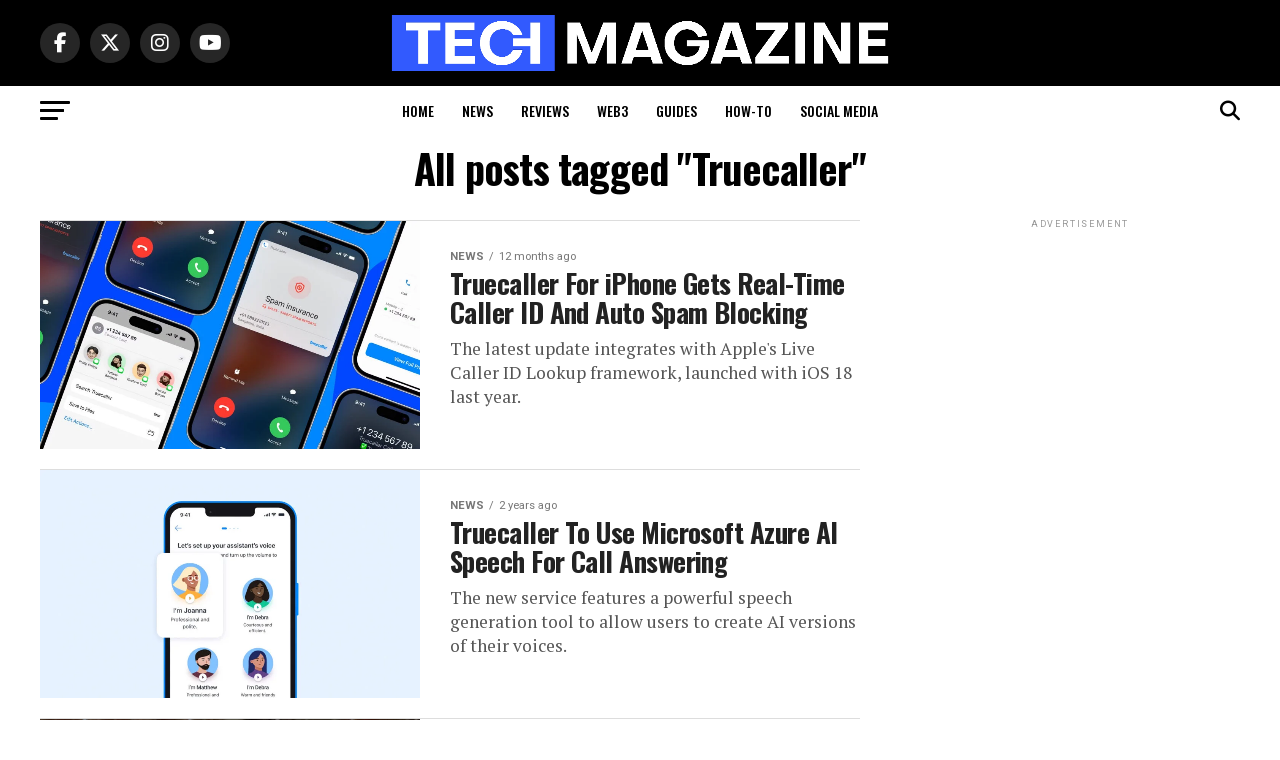

--- FILE ---
content_type: text/html; charset=UTF-8
request_url: https://techmgzn.com/tag/truecaller/
body_size: 19915
content:
<!DOCTYPE html>
<html lang="en-US">
<head>
<meta charset="UTF-8" >
<meta name="viewport" id="viewport" content="width=device-width, initial-scale=1.0, maximum-scale=1.0, minimum-scale=1.0, user-scalable=no" />
<link rel="pingback" href="https://techmgzn.com/xmlrpc.php" />
<meta property="og:description" content="MENA&#039;s Leading Technology News Platform" />
<script src="https://kit.fontawesome.com/83f75c0f3e.js" crossorigin="anonymous"></script>
<meta name='robots' content='noindex, follow' />
	<style>img:is([sizes="auto" i], [sizes^="auto," i]) { contain-intrinsic-size: 3000px 1500px }</style>
	
	<!-- This site is optimized with the Yoast SEO plugin v26.7 - https://yoast.com/wordpress/plugins/seo/ -->
	<title>Truecaller Archives - Tech Magazine</title>
	<meta property="og:locale" content="en_US" />
	<meta property="og:type" content="article" />
	<meta property="og:title" content="Truecaller Archives - Tech Magazine" />
	<meta property="og:url" content="https://techmgzn.com/tag/truecaller/" />
	<meta property="og:site_name" content="Tech Magazine" />
	<meta property="og:image" content="https://techmgzn.com/wp-content/uploads/2021/02/Tech-Magazine-Social-Media-Share-1024x538.png" />
	<meta property="og:image:width" content="1024" />
	<meta property="og:image:height" content="538" />
	<meta property="og:image:type" content="image/png" />
	<meta name="twitter:card" content="summary_large_image" />
	<meta name="twitter:site" content="@TechMGZN" />
	<script type="application/ld+json" class="yoast-schema-graph">{"@context":"https://schema.org","@graph":[{"@type":"CollectionPage","@id":"https://techmgzn.com/tag/truecaller/","url":"https://techmgzn.com/tag/truecaller/","name":"Truecaller Archives - Tech Magazine","isPartOf":{"@id":"https://techmgzn.com/#website"},"primaryImageOfPage":{"@id":"https://techmgzn.com/tag/truecaller/#primaryimage"},"image":{"@id":"https://techmgzn.com/tag/truecaller/#primaryimage"},"thumbnailUrl":"https://techmgzn.com/wp-content/uploads/2025/01/truecaller-for-iphone-gets-real-time-caller-id-and-auto-spam-blocking.jpg","breadcrumb":{"@id":"https://techmgzn.com/tag/truecaller/#breadcrumb"},"inLanguage":"en-US"},{"@type":"ImageObject","inLanguage":"en-US","@id":"https://techmgzn.com/tag/truecaller/#primaryimage","url":"https://techmgzn.com/wp-content/uploads/2025/01/truecaller-for-iphone-gets-real-time-caller-id-and-auto-spam-blocking.jpg","contentUrl":"https://techmgzn.com/wp-content/uploads/2025/01/truecaller-for-iphone-gets-real-time-caller-id-and-auto-spam-blocking.jpg","width":2000,"height":1200,"caption":"truecaller for iphone gets real-time caller id and auto spam blocking"},{"@type":"BreadcrumbList","@id":"https://techmgzn.com/tag/truecaller/#breadcrumb","itemListElement":[{"@type":"ListItem","position":1,"name":"Home","item":"https://techmgzn.com/"},{"@type":"ListItem","position":2,"name":"Truecaller"}]},{"@type":"WebSite","@id":"https://techmgzn.com/#website","url":"https://techmgzn.com/","name":"Tech Magazine","description":"MENA&#039;s Leading Technology News Platform","publisher":{"@id":"https://techmgzn.com/#organization"},"potentialAction":[{"@type":"SearchAction","target":{"@type":"EntryPoint","urlTemplate":"https://techmgzn.com/?s={search_term_string}"},"query-input":{"@type":"PropertyValueSpecification","valueRequired":true,"valueName":"search_term_string"}}],"inLanguage":"en-US"},{"@type":"Organization","@id":"https://techmgzn.com/#organization","name":"Tech Magazine","url":"https://techmgzn.com/","logo":{"@type":"ImageObject","inLanguage":"en-US","@id":"https://techmgzn.com/#/schema/logo/image/","url":"https://techmgzn.com/wp-content/uploads/2020/01/Tech-Magazine-Logo.png","contentUrl":"https://techmgzn.com/wp-content/uploads/2020/01/Tech-Magazine-Logo.png","width":2400,"height":268,"caption":"Tech Magazine"},"image":{"@id":"https://techmgzn.com/#/schema/logo/image/"},"sameAs":["https://facebook.com/TechMGZN","https://x.com/TechMGZN","https://instagram.com/TechMGZN","https://linkedin.com/company/TechMGZN","https://pinterest.com/TechMGZN","https://youtube.com/@TechMGZN","https://tiktok.com/@techmgzn"]}]}</script>
	<!-- / Yoast SEO plugin. -->


<link rel='dns-prefetch' href='//www.googletagmanager.com' />
<link rel='dns-prefetch' href='//ajax.googleapis.com' />
<link rel='dns-prefetch' href='//fonts.googleapis.com' />
<link rel="alternate" type="application/rss+xml" title="Tech Magazine &raquo; Feed" href="https://techmgzn.com/feed/" />
<link rel="alternate" type="application/rss+xml" title="Tech Magazine &raquo; Comments Feed" href="https://techmgzn.com/comments/feed/" />
<link rel="alternate" type="application/rss+xml" title="Tech Magazine &raquo; Truecaller Tag Feed" href="https://techmgzn.com/tag/truecaller/feed/" />
<script type="text/javascript">
/* <![CDATA[ */
window._wpemojiSettings = {"baseUrl":"https:\/\/s.w.org\/images\/core\/emoji\/16.0.1\/72x72\/","ext":".png","svgUrl":"https:\/\/s.w.org\/images\/core\/emoji\/16.0.1\/svg\/","svgExt":".svg","source":{"concatemoji":"https:\/\/techmgzn.com\/wp-includes\/js\/wp-emoji-release.min.js?ver=6.8.3"}};
/*! This file is auto-generated */
!function(s,n){var o,i,e;function c(e){try{var t={supportTests:e,timestamp:(new Date).valueOf()};sessionStorage.setItem(o,JSON.stringify(t))}catch(e){}}function p(e,t,n){e.clearRect(0,0,e.canvas.width,e.canvas.height),e.fillText(t,0,0);var t=new Uint32Array(e.getImageData(0,0,e.canvas.width,e.canvas.height).data),a=(e.clearRect(0,0,e.canvas.width,e.canvas.height),e.fillText(n,0,0),new Uint32Array(e.getImageData(0,0,e.canvas.width,e.canvas.height).data));return t.every(function(e,t){return e===a[t]})}function u(e,t){e.clearRect(0,0,e.canvas.width,e.canvas.height),e.fillText(t,0,0);for(var n=e.getImageData(16,16,1,1),a=0;a<n.data.length;a++)if(0!==n.data[a])return!1;return!0}function f(e,t,n,a){switch(t){case"flag":return n(e,"\ud83c\udff3\ufe0f\u200d\u26a7\ufe0f","\ud83c\udff3\ufe0f\u200b\u26a7\ufe0f")?!1:!n(e,"\ud83c\udde8\ud83c\uddf6","\ud83c\udde8\u200b\ud83c\uddf6")&&!n(e,"\ud83c\udff4\udb40\udc67\udb40\udc62\udb40\udc65\udb40\udc6e\udb40\udc67\udb40\udc7f","\ud83c\udff4\u200b\udb40\udc67\u200b\udb40\udc62\u200b\udb40\udc65\u200b\udb40\udc6e\u200b\udb40\udc67\u200b\udb40\udc7f");case"emoji":return!a(e,"\ud83e\udedf")}return!1}function g(e,t,n,a){var r="undefined"!=typeof WorkerGlobalScope&&self instanceof WorkerGlobalScope?new OffscreenCanvas(300,150):s.createElement("canvas"),o=r.getContext("2d",{willReadFrequently:!0}),i=(o.textBaseline="top",o.font="600 32px Arial",{});return e.forEach(function(e){i[e]=t(o,e,n,a)}),i}function t(e){var t=s.createElement("script");t.src=e,t.defer=!0,s.head.appendChild(t)}"undefined"!=typeof Promise&&(o="wpEmojiSettingsSupports",i=["flag","emoji"],n.supports={everything:!0,everythingExceptFlag:!0},e=new Promise(function(e){s.addEventListener("DOMContentLoaded",e,{once:!0})}),new Promise(function(t){var n=function(){try{var e=JSON.parse(sessionStorage.getItem(o));if("object"==typeof e&&"number"==typeof e.timestamp&&(new Date).valueOf()<e.timestamp+604800&&"object"==typeof e.supportTests)return e.supportTests}catch(e){}return null}();if(!n){if("undefined"!=typeof Worker&&"undefined"!=typeof OffscreenCanvas&&"undefined"!=typeof URL&&URL.createObjectURL&&"undefined"!=typeof Blob)try{var e="postMessage("+g.toString()+"("+[JSON.stringify(i),f.toString(),p.toString(),u.toString()].join(",")+"));",a=new Blob([e],{type:"text/javascript"}),r=new Worker(URL.createObjectURL(a),{name:"wpTestEmojiSupports"});return void(r.onmessage=function(e){c(n=e.data),r.terminate(),t(n)})}catch(e){}c(n=g(i,f,p,u))}t(n)}).then(function(e){for(var t in e)n.supports[t]=e[t],n.supports.everything=n.supports.everything&&n.supports[t],"flag"!==t&&(n.supports.everythingExceptFlag=n.supports.everythingExceptFlag&&n.supports[t]);n.supports.everythingExceptFlag=n.supports.everythingExceptFlag&&!n.supports.flag,n.DOMReady=!1,n.readyCallback=function(){n.DOMReady=!0}}).then(function(){return e}).then(function(){var e;n.supports.everything||(n.readyCallback(),(e=n.source||{}).concatemoji?t(e.concatemoji):e.wpemoji&&e.twemoji&&(t(e.twemoji),t(e.wpemoji)))}))}((window,document),window._wpemojiSettings);
/* ]]> */
</script>
<style id='wp-emoji-styles-inline-css' type='text/css'>

	img.wp-smiley, img.emoji {
		display: inline !important;
		border: none !important;
		box-shadow: none !important;
		height: 1em !important;
		width: 1em !important;
		margin: 0 0.07em !important;
		vertical-align: -0.1em !important;
		background: none !important;
		padding: 0 !important;
	}
</style>
<link rel='stylesheet' id='wp-block-library-css' href='https://techmgzn.com/wp-includes/css/dist/block-library/style.min.css?ver=6.8.3' type='text/css' media='all' />
<style id='classic-theme-styles-inline-css' type='text/css'>
/*! This file is auto-generated */
.wp-block-button__link{color:#fff;background-color:#32373c;border-radius:9999px;box-shadow:none;text-decoration:none;padding:calc(.667em + 2px) calc(1.333em + 2px);font-size:1.125em}.wp-block-file__button{background:#32373c;color:#fff;text-decoration:none}
</style>
<style id='global-styles-inline-css' type='text/css'>
:root{--wp--preset--aspect-ratio--square: 1;--wp--preset--aspect-ratio--4-3: 4/3;--wp--preset--aspect-ratio--3-4: 3/4;--wp--preset--aspect-ratio--3-2: 3/2;--wp--preset--aspect-ratio--2-3: 2/3;--wp--preset--aspect-ratio--16-9: 16/9;--wp--preset--aspect-ratio--9-16: 9/16;--wp--preset--color--black: #000000;--wp--preset--color--cyan-bluish-gray: #abb8c3;--wp--preset--color--white: #ffffff;--wp--preset--color--pale-pink: #f78da7;--wp--preset--color--vivid-red: #cf2e2e;--wp--preset--color--luminous-vivid-orange: #ff6900;--wp--preset--color--luminous-vivid-amber: #fcb900;--wp--preset--color--light-green-cyan: #7bdcb5;--wp--preset--color--vivid-green-cyan: #00d084;--wp--preset--color--pale-cyan-blue: #8ed1fc;--wp--preset--color--vivid-cyan-blue: #0693e3;--wp--preset--color--vivid-purple: #9b51e0;--wp--preset--gradient--vivid-cyan-blue-to-vivid-purple: linear-gradient(135deg,rgba(6,147,227,1) 0%,rgb(155,81,224) 100%);--wp--preset--gradient--light-green-cyan-to-vivid-green-cyan: linear-gradient(135deg,rgb(122,220,180) 0%,rgb(0,208,130) 100%);--wp--preset--gradient--luminous-vivid-amber-to-luminous-vivid-orange: linear-gradient(135deg,rgba(252,185,0,1) 0%,rgba(255,105,0,1) 100%);--wp--preset--gradient--luminous-vivid-orange-to-vivid-red: linear-gradient(135deg,rgba(255,105,0,1) 0%,rgb(207,46,46) 100%);--wp--preset--gradient--very-light-gray-to-cyan-bluish-gray: linear-gradient(135deg,rgb(238,238,238) 0%,rgb(169,184,195) 100%);--wp--preset--gradient--cool-to-warm-spectrum: linear-gradient(135deg,rgb(74,234,220) 0%,rgb(151,120,209) 20%,rgb(207,42,186) 40%,rgb(238,44,130) 60%,rgb(251,105,98) 80%,rgb(254,248,76) 100%);--wp--preset--gradient--blush-light-purple: linear-gradient(135deg,rgb(255,206,236) 0%,rgb(152,150,240) 100%);--wp--preset--gradient--blush-bordeaux: linear-gradient(135deg,rgb(254,205,165) 0%,rgb(254,45,45) 50%,rgb(107,0,62) 100%);--wp--preset--gradient--luminous-dusk: linear-gradient(135deg,rgb(255,203,112) 0%,rgb(199,81,192) 50%,rgb(65,88,208) 100%);--wp--preset--gradient--pale-ocean: linear-gradient(135deg,rgb(255,245,203) 0%,rgb(182,227,212) 50%,rgb(51,167,181) 100%);--wp--preset--gradient--electric-grass: linear-gradient(135deg,rgb(202,248,128) 0%,rgb(113,206,126) 100%);--wp--preset--gradient--midnight: linear-gradient(135deg,rgb(2,3,129) 0%,rgb(40,116,252) 100%);--wp--preset--font-size--small: 13px;--wp--preset--font-size--medium: 20px;--wp--preset--font-size--large: 36px;--wp--preset--font-size--x-large: 42px;--wp--preset--spacing--20: 0.44rem;--wp--preset--spacing--30: 0.67rem;--wp--preset--spacing--40: 1rem;--wp--preset--spacing--50: 1.5rem;--wp--preset--spacing--60: 2.25rem;--wp--preset--spacing--70: 3.38rem;--wp--preset--spacing--80: 5.06rem;--wp--preset--shadow--natural: 6px 6px 9px rgba(0, 0, 0, 0.2);--wp--preset--shadow--deep: 12px 12px 50px rgba(0, 0, 0, 0.4);--wp--preset--shadow--sharp: 6px 6px 0px rgba(0, 0, 0, 0.2);--wp--preset--shadow--outlined: 6px 6px 0px -3px rgba(255, 255, 255, 1), 6px 6px rgba(0, 0, 0, 1);--wp--preset--shadow--crisp: 6px 6px 0px rgba(0, 0, 0, 1);}:where(.is-layout-flex){gap: 0.5em;}:where(.is-layout-grid){gap: 0.5em;}body .is-layout-flex{display: flex;}.is-layout-flex{flex-wrap: wrap;align-items: center;}.is-layout-flex > :is(*, div){margin: 0;}body .is-layout-grid{display: grid;}.is-layout-grid > :is(*, div){margin: 0;}:where(.wp-block-columns.is-layout-flex){gap: 2em;}:where(.wp-block-columns.is-layout-grid){gap: 2em;}:where(.wp-block-post-template.is-layout-flex){gap: 1.25em;}:where(.wp-block-post-template.is-layout-grid){gap: 1.25em;}.has-black-color{color: var(--wp--preset--color--black) !important;}.has-cyan-bluish-gray-color{color: var(--wp--preset--color--cyan-bluish-gray) !important;}.has-white-color{color: var(--wp--preset--color--white) !important;}.has-pale-pink-color{color: var(--wp--preset--color--pale-pink) !important;}.has-vivid-red-color{color: var(--wp--preset--color--vivid-red) !important;}.has-luminous-vivid-orange-color{color: var(--wp--preset--color--luminous-vivid-orange) !important;}.has-luminous-vivid-amber-color{color: var(--wp--preset--color--luminous-vivid-amber) !important;}.has-light-green-cyan-color{color: var(--wp--preset--color--light-green-cyan) !important;}.has-vivid-green-cyan-color{color: var(--wp--preset--color--vivid-green-cyan) !important;}.has-pale-cyan-blue-color{color: var(--wp--preset--color--pale-cyan-blue) !important;}.has-vivid-cyan-blue-color{color: var(--wp--preset--color--vivid-cyan-blue) !important;}.has-vivid-purple-color{color: var(--wp--preset--color--vivid-purple) !important;}.has-black-background-color{background-color: var(--wp--preset--color--black) !important;}.has-cyan-bluish-gray-background-color{background-color: var(--wp--preset--color--cyan-bluish-gray) !important;}.has-white-background-color{background-color: var(--wp--preset--color--white) !important;}.has-pale-pink-background-color{background-color: var(--wp--preset--color--pale-pink) !important;}.has-vivid-red-background-color{background-color: var(--wp--preset--color--vivid-red) !important;}.has-luminous-vivid-orange-background-color{background-color: var(--wp--preset--color--luminous-vivid-orange) !important;}.has-luminous-vivid-amber-background-color{background-color: var(--wp--preset--color--luminous-vivid-amber) !important;}.has-light-green-cyan-background-color{background-color: var(--wp--preset--color--light-green-cyan) !important;}.has-vivid-green-cyan-background-color{background-color: var(--wp--preset--color--vivid-green-cyan) !important;}.has-pale-cyan-blue-background-color{background-color: var(--wp--preset--color--pale-cyan-blue) !important;}.has-vivid-cyan-blue-background-color{background-color: var(--wp--preset--color--vivid-cyan-blue) !important;}.has-vivid-purple-background-color{background-color: var(--wp--preset--color--vivid-purple) !important;}.has-black-border-color{border-color: var(--wp--preset--color--black) !important;}.has-cyan-bluish-gray-border-color{border-color: var(--wp--preset--color--cyan-bluish-gray) !important;}.has-white-border-color{border-color: var(--wp--preset--color--white) !important;}.has-pale-pink-border-color{border-color: var(--wp--preset--color--pale-pink) !important;}.has-vivid-red-border-color{border-color: var(--wp--preset--color--vivid-red) !important;}.has-luminous-vivid-orange-border-color{border-color: var(--wp--preset--color--luminous-vivid-orange) !important;}.has-luminous-vivid-amber-border-color{border-color: var(--wp--preset--color--luminous-vivid-amber) !important;}.has-light-green-cyan-border-color{border-color: var(--wp--preset--color--light-green-cyan) !important;}.has-vivid-green-cyan-border-color{border-color: var(--wp--preset--color--vivid-green-cyan) !important;}.has-pale-cyan-blue-border-color{border-color: var(--wp--preset--color--pale-cyan-blue) !important;}.has-vivid-cyan-blue-border-color{border-color: var(--wp--preset--color--vivid-cyan-blue) !important;}.has-vivid-purple-border-color{border-color: var(--wp--preset--color--vivid-purple) !important;}.has-vivid-cyan-blue-to-vivid-purple-gradient-background{background: var(--wp--preset--gradient--vivid-cyan-blue-to-vivid-purple) !important;}.has-light-green-cyan-to-vivid-green-cyan-gradient-background{background: var(--wp--preset--gradient--light-green-cyan-to-vivid-green-cyan) !important;}.has-luminous-vivid-amber-to-luminous-vivid-orange-gradient-background{background: var(--wp--preset--gradient--luminous-vivid-amber-to-luminous-vivid-orange) !important;}.has-luminous-vivid-orange-to-vivid-red-gradient-background{background: var(--wp--preset--gradient--luminous-vivid-orange-to-vivid-red) !important;}.has-very-light-gray-to-cyan-bluish-gray-gradient-background{background: var(--wp--preset--gradient--very-light-gray-to-cyan-bluish-gray) !important;}.has-cool-to-warm-spectrum-gradient-background{background: var(--wp--preset--gradient--cool-to-warm-spectrum) !important;}.has-blush-light-purple-gradient-background{background: var(--wp--preset--gradient--blush-light-purple) !important;}.has-blush-bordeaux-gradient-background{background: var(--wp--preset--gradient--blush-bordeaux) !important;}.has-luminous-dusk-gradient-background{background: var(--wp--preset--gradient--luminous-dusk) !important;}.has-pale-ocean-gradient-background{background: var(--wp--preset--gradient--pale-ocean) !important;}.has-electric-grass-gradient-background{background: var(--wp--preset--gradient--electric-grass) !important;}.has-midnight-gradient-background{background: var(--wp--preset--gradient--midnight) !important;}.has-small-font-size{font-size: var(--wp--preset--font-size--small) !important;}.has-medium-font-size{font-size: var(--wp--preset--font-size--medium) !important;}.has-large-font-size{font-size: var(--wp--preset--font-size--large) !important;}.has-x-large-font-size{font-size: var(--wp--preset--font-size--x-large) !important;}
:where(.wp-block-post-template.is-layout-flex){gap: 1.25em;}:where(.wp-block-post-template.is-layout-grid){gap: 1.25em;}
:where(.wp-block-columns.is-layout-flex){gap: 2em;}:where(.wp-block-columns.is-layout-grid){gap: 2em;}
:root :where(.wp-block-pullquote){font-size: 1.5em;line-height: 1.6;}
</style>
<link rel='stylesheet' id='ql-jquery-ui-css' href='//ajax.googleapis.com/ajax/libs/jqueryui/1.12.1/themes/smoothness/jquery-ui.css?ver=6.8.3' type='text/css' media='all' />
<link rel='stylesheet' id='wp-components-css' href='https://techmgzn.com/wp-includes/css/dist/components/style.min.css?ver=6.8.3' type='text/css' media='all' />
<link rel='stylesheet' id='godaddy-styles-css' href='https://techmgzn.com/wp-content/mu-plugins/vendor/wpex/godaddy-launch/includes/Dependencies/GoDaddy/Styles/build/latest.css?ver=2.0.2' type='text/css' media='all' />
<link rel='stylesheet' id='reviewer-photoswipe-css' href='https://techmgzn.com/wp-content/plugins/reviewer/public/assets/css/photoswipe.css?ver=3.14.2' type='text/css' media='all' />
<link rel='stylesheet' id='dashicons-css' href='https://techmgzn.com/wp-includes/css/dashicons.min.css?ver=6.8.3' type='text/css' media='all' />
<link rel='stylesheet' id='reviewer-public-css' href='https://techmgzn.com/wp-content/plugins/reviewer/public/assets/css/reviewer-public.css?ver=3.14.2' type='text/css' media='all' />
<link rel='stylesheet' id='mvp-custom-style-css' href='https://techmgzn.com/wp-content/themes/zox-news/style.css?ver=6.8.3' type='text/css' media='all' />
<style id='mvp-custom-style-inline-css' type='text/css'>


#mvp-wallpaper {
	background: url() no-repeat 50% 0;
	}

#mvp-foot-copy a {
	color: #6db8ff;
	}

#mvp-content-main p a,
#mvp-content-main ul a,
#mvp-content-main ol a,
.mvp-post-add-main p a,
.mvp-post-add-main ul a,
.mvp-post-add-main ol a {
	box-shadow: inset 0 -4px 0 #6db8ff;
	}

#mvp-content-main p a:hover,
#mvp-content-main ul a:hover,
#mvp-content-main ol a:hover,
.mvp-post-add-main p a:hover,
.mvp-post-add-main ul a:hover,
.mvp-post-add-main ol a:hover {
	background: #6db8ff;
	}

a,
a:visited,
.post-info-name a,
.woocommerce .woocommerce-breadcrumb a {
	color: #2091fe;
	}

#mvp-side-wrap a:hover {
	color: #2091fe;
	}

.mvp-fly-top:hover,
.mvp-vid-box-wrap,
ul.mvp-soc-mob-list li.mvp-soc-mob-com {
	background: #3258fe;
	}

nav.mvp-fly-nav-menu ul li.menu-item-has-children:after,
.mvp-feat1-left-wrap span.mvp-cd-cat,
.mvp-widget-feat1-top-story span.mvp-cd-cat,
.mvp-widget-feat2-left-cont span.mvp-cd-cat,
.mvp-widget-dark-feat span.mvp-cd-cat,
.mvp-widget-dark-sub span.mvp-cd-cat,
.mvp-vid-wide-text span.mvp-cd-cat,
.mvp-feat2-top-text span.mvp-cd-cat,
.mvp-feat3-main-story span.mvp-cd-cat,
.mvp-feat3-sub-text span.mvp-cd-cat,
.mvp-feat4-main-text span.mvp-cd-cat,
.woocommerce-message:before,
.woocommerce-info:before,
.woocommerce-message:before {
	color: #3258fe;
	}

#searchform input,
.mvp-authors-name {
	border-bottom: 1px solid #3258fe;
	}

.mvp-fly-top:hover {
	border-top: 1px solid #3258fe;
	border-left: 1px solid #3258fe;
	border-bottom: 1px solid #3258fe;
	}

.woocommerce .widget_price_filter .ui-slider .ui-slider-handle,
.woocommerce #respond input#submit.alt,
.woocommerce a.button.alt,
.woocommerce button.button.alt,
.woocommerce input.button.alt,
.woocommerce #respond input#submit.alt:hover,
.woocommerce a.button.alt:hover,
.woocommerce button.button.alt:hover,
.woocommerce input.button.alt:hover {
	background-color: #3258fe;
	}

.woocommerce-error,
.woocommerce-info,
.woocommerce-message {
	border-top-color: #3258fe;
	}

ul.mvp-feat1-list-buts li.active span.mvp-feat1-list-but,
span.mvp-widget-home-title,
span.mvp-post-cat,
span.mvp-feat1-pop-head {
	background: #2091fe;
	}

.woocommerce span.onsale {
	background-color: #2091fe;
	}

.mvp-widget-feat2-side-more-but,
.woocommerce .star-rating span:before,
span.mvp-prev-next-label,
.mvp-cat-date-wrap .sticky {
	color: #2091fe !important;
	}

#mvp-main-nav-top,
#mvp-fly-wrap,
.mvp-soc-mob-right,
#mvp-main-nav-small-cont {
	background: #000000;
	}

#mvp-main-nav-small .mvp-fly-but-wrap span,
#mvp-main-nav-small .mvp-search-but-wrap span,
.mvp-nav-top-left .mvp-fly-but-wrap span,
#mvp-fly-wrap .mvp-fly-but-wrap span {
	background: #555555;
	}

.mvp-nav-top-right .mvp-nav-search-but,
span.mvp-fly-soc-head,
.mvp-soc-mob-right i,
#mvp-main-nav-small span.mvp-nav-search-but,
#mvp-main-nav-small .mvp-nav-menu ul li a  {
	color: #555555;
	}

#mvp-main-nav-small .mvp-nav-menu ul li.menu-item-has-children a:after {
	border-color: #555555 transparent transparent transparent;
	}

#mvp-nav-top-wrap span.mvp-nav-search-but:hover,
#mvp-main-nav-small span.mvp-nav-search-but:hover {
	color: #3258fe;
	}

#mvp-nav-top-wrap .mvp-fly-but-wrap:hover span,
#mvp-main-nav-small .mvp-fly-but-wrap:hover span,
span.mvp-woo-cart-num:hover {
	background: #3258fe;
	}

#mvp-main-nav-bot-cont {
	background: #ffffff;
	}

#mvp-nav-bot-wrap .mvp-fly-but-wrap span,
#mvp-nav-bot-wrap .mvp-search-but-wrap span {
	background: #000000;
	}

#mvp-nav-bot-wrap span.mvp-nav-search-but,
#mvp-nav-bot-wrap .mvp-nav-menu ul li a {
	color: #000000;
	}

#mvp-nav-bot-wrap .mvp-nav-menu ul li.menu-item-has-children a:after {
	border-color: #000000 transparent transparent transparent;
	}

.mvp-nav-menu ul li:hover a {
	border-bottom: 5px solid #3258fe;
	}

#mvp-nav-bot-wrap .mvp-fly-but-wrap:hover span {
	background: #3258fe;
	}

#mvp-nav-bot-wrap span.mvp-nav-search-but:hover {
	color: #3258fe;
	}

body,
.mvp-feat1-feat-text p,
.mvp-feat2-top-text p,
.mvp-feat3-main-text p,
.mvp-feat3-sub-text p,
#searchform input,
.mvp-author-info-text,
span.mvp-post-excerpt,
.mvp-nav-menu ul li ul.sub-menu li a,
nav.mvp-fly-nav-menu ul li a,
.mvp-ad-label,
span.mvp-feat-caption,
.mvp-post-tags a,
.mvp-post-tags a:visited,
span.mvp-author-box-name a,
#mvp-author-box-text p,
.mvp-post-gallery-text p,
ul.mvp-soc-mob-list li span,
#comments,
h3#reply-title,
h2.comments,
#mvp-foot-copy p,
span.mvp-fly-soc-head,
.mvp-post-tags-header,
span.mvp-prev-next-label,
span.mvp-post-add-link-but,
#mvp-comments-button a,
#mvp-comments-button span.mvp-comment-but-text,
.woocommerce ul.product_list_widget span.product-title,
.woocommerce ul.product_list_widget li a,
.woocommerce #reviews #comments ol.commentlist li .comment-text p.meta,
.woocommerce div.product p.price,
.woocommerce div.product p.price ins,
.woocommerce div.product p.price del,
.woocommerce ul.products li.product .price del,
.woocommerce ul.products li.product .price ins,
.woocommerce ul.products li.product .price,
.woocommerce #respond input#submit,
.woocommerce a.button,
.woocommerce button.button,
.woocommerce input.button,
.woocommerce .widget_price_filter .price_slider_amount .button,
.woocommerce span.onsale,
.woocommerce-review-link,
#woo-content p.woocommerce-result-count,
.woocommerce div.product .woocommerce-tabs ul.tabs li a,
a.mvp-inf-more-but,
span.mvp-cont-read-but,
span.mvp-cd-cat,
span.mvp-cd-date,
.mvp-feat4-main-text p,
span.mvp-woo-cart-num,
span.mvp-widget-home-title2,
.wp-caption,
#mvp-content-main p.wp-caption-text,
.gallery-caption,
.mvp-post-add-main p.wp-caption-text,
#bbpress-forums,
#bbpress-forums p,
.protected-post-form input,
#mvp-feat6-text p {
	font-family: 'Roboto', sans-serif;
	font-display: swap;
	}

.mvp-blog-story-text p,
span.mvp-author-page-desc,
#mvp-404 p,
.mvp-widget-feat1-bot-text p,
.mvp-widget-feat2-left-text p,
.mvp-flex-story-text p,
.mvp-search-text p,
#mvp-content-main p,
.mvp-post-add-main p,
#mvp-content-main ul li,
#mvp-content-main ol li,
.rwp-summary,
.rwp-u-review__comment,
.mvp-feat5-mid-main-text p,
.mvp-feat5-small-main-text p,
#mvp-content-main .wp-block-button__link,
.wp-block-audio figcaption,
.wp-block-video figcaption,
.wp-block-embed figcaption,
.wp-block-verse pre,
pre.wp-block-verse {
	font-family: 'PT Serif', sans-serif;
	font-display: swap;
	}

.mvp-nav-menu ul li a,
#mvp-foot-menu ul li a {
	font-family: 'Oswald', sans-serif;
	font-display: swap;
	}


.mvp-feat1-sub-text h2,
.mvp-feat1-pop-text h2,
.mvp-feat1-list-text h2,
.mvp-widget-feat1-top-text h2,
.mvp-widget-feat1-bot-text h2,
.mvp-widget-dark-feat-text h2,
.mvp-widget-dark-sub-text h2,
.mvp-widget-feat2-left-text h2,
.mvp-widget-feat2-right-text h2,
.mvp-blog-story-text h2,
.mvp-flex-story-text h2,
.mvp-vid-wide-more-text p,
.mvp-prev-next-text p,
.mvp-related-text,
.mvp-post-more-text p,
h2.mvp-authors-latest a,
.mvp-feat2-bot-text h2,
.mvp-feat3-sub-text h2,
.mvp-feat3-main-text h2,
.mvp-feat4-main-text h2,
.mvp-feat5-text h2,
.mvp-feat5-mid-main-text h2,
.mvp-feat5-small-main-text h2,
.mvp-feat5-mid-sub-text h2,
#mvp-feat6-text h2,
.alp-related-posts-wrapper .alp-related-post .post-title {
	font-family: 'Oswald', sans-serif;
	font-display: swap;
	}

.mvp-feat2-top-text h2,
.mvp-feat1-feat-text h2,
h1.mvp-post-title,
h1.mvp-post-title-wide,
.mvp-drop-nav-title h4,
#mvp-content-main blockquote p,
.mvp-post-add-main blockquote p,
#mvp-content-main p.has-large-font-size,
#mvp-404 h1,
#woo-content h1.page-title,
.woocommerce div.product .product_title,
.woocommerce ul.products li.product h3,
.alp-related-posts .current .post-title {
	font-family: 'Oswald', sans-serif;
	font-display: swap;
	}

span.mvp-feat1-pop-head,
.mvp-feat1-pop-text:before,
span.mvp-feat1-list-but,
span.mvp-widget-home-title,
.mvp-widget-feat2-side-more,
span.mvp-post-cat,
span.mvp-page-head,
h1.mvp-author-top-head,
.mvp-authors-name,
#mvp-content-main h1,
#mvp-content-main h2,
#mvp-content-main h3,
#mvp-content-main h4,
#mvp-content-main h5,
#mvp-content-main h6,
.woocommerce .related h2,
.woocommerce div.product .woocommerce-tabs .panel h2,
.woocommerce div.product .product_title,
.mvp-feat5-side-list .mvp-feat1-list-img:after {
	font-family: 'Oswald', sans-serif;
	font-display: swap;
	}

	

	#mvp-leader-wrap {
		position: relative;
		}
	#mvp-site-main {
		margin-top: 0;
		}
	#mvp-leader-wrap {
		top: 0 !important;
		}
		

	.mvp-nav-links {
		display: none;
		}
		

	.alp-advert {
		display: none;
	}
	.alp-related-posts-wrapper .alp-related-posts .current {
		margin: 0 0 10px;
	}
		

 	#mvp-foot-copy p
{
font-size: .7rem;
}

#mvp-content-main blockquote p
{
font-size: 1.2rem;
}

.mvp-nav-logo-reg img
{
width:500px;
}

#mvp-foot-logo img
{
width: 200px;
}

.mvp-foot-logo
{
width:200px;
}
		
</style>
<link rel='stylesheet' id='mvp-reset-css' href='https://techmgzn.com/wp-content/themes/zox-news/css/reset.css?ver=6.8.3' type='text/css' media='all' />
<link rel='stylesheet' id='fontawesome-css' href='https://techmgzn.com/wp-content/themes/zox-news/font-awesome/css/all.css?ver=6.8.3' type='text/css' media='all' />
<link crossorigin="anonymous" rel='stylesheet' id='mvp-fonts-css' href='//fonts.googleapis.com/css?family=Roboto%3A300%2C400%2C700%2C900%7COswald%3A400%2C700%7CAdvent+Pro%3A700%7COpen+Sans%3A700%7CAnton%3A400Oswald%3A100%2C200%2C300%2C400%2C500%2C600%2C700%2C800%2C900%7COswald%3A100%2C200%2C300%2C400%2C500%2C600%2C700%2C800%2C900%7COswald%3A100%2C200%2C300%2C400%2C500%2C600%2C700%2C800%2C900%7CRoboto%3A100%2C200%2C300%2C400%2C500%2C600%2C700%2C800%2C900%7CPT+Serif%3A100%2C200%2C300%2C400%2C500%2C600%2C700%2C800%2C900%7COswald%3A100%2C200%2C300%2C400%2C500%2C600%2C700%2C800%2C900%26subset%3Dlatin%2Clatin-ext%2Ccyrillic%2Ccyrillic-ext%2Cgreek-ext%2Cgreek%2Cvietnamese%26display%3Dswap' type='text/css' media='all' />
<link rel='stylesheet' id='mvp-media-queries-css' href='https://techmgzn.com/wp-content/themes/zox-news/css/media-queries.css?ver=6.8.3' type='text/css' media='all' />
<script type="text/javascript" src="https://techmgzn.com/wp-includes/js/jquery/jquery.min.js?ver=3.7.1" id="jquery-core-js"></script>
<script type="text/javascript" src="https://techmgzn.com/wp-includes/js/jquery/jquery-migrate.min.js?ver=3.4.1" id="jquery-migrate-js"></script>

<!-- Google tag (gtag.js) snippet added by Site Kit -->
<!-- Google Analytics snippet added by Site Kit -->
<script type="text/javascript" src="https://www.googletagmanager.com/gtag/js?id=G-Z1ZYR0YP66" id="google_gtagjs-js" async></script>
<script type="text/javascript" id="google_gtagjs-js-after">
/* <![CDATA[ */
window.dataLayer = window.dataLayer || [];function gtag(){dataLayer.push(arguments);}
gtag("set","linker",{"domains":["techmgzn.com"]});
gtag("js", new Date());
gtag("set", "developer_id.dZTNiMT", true);
gtag("config", "G-Z1ZYR0YP66");
/* ]]> */
</script>
<script type="text/javascript" src="https://techmgzn.com/wp-content/plugins/wp-subscribe-form/includes/js/select2.min.js?ver=6.8.3" id="sfba-select2-js"></script>
<script type="text/javascript" id="sfba-form-ajax-js-extra">
/* <![CDATA[ */
var the_ajax_script = {"ajaxurl":"https:\/\/techmgzn.com\/wp-admin\/admin-ajax.php","ajax_nonce":"0c9edd5c5b"};
/* ]]> */
</script>
<script type="text/javascript" src="https://techmgzn.com/wp-content/plugins/wp-subscribe-form/includes/js/sfba-form-ajax.js?ver=6.8.3" id="sfba-form-ajax-js"></script>
<link rel="https://api.w.org/" href="https://techmgzn.com/wp-json/" /><link rel="alternate" title="JSON" type="application/json" href="https://techmgzn.com/wp-json/wp/v2/tags/148" /><link rel="EditURI" type="application/rsd+xml" title="RSD" href="https://techmgzn.com/xmlrpc.php?rsd" />
<meta name="generator" content="Site Kit by Google 1.170.0" /><!-- There is no amphtml version available for this URL. --><link rel="icon" href="https://techmgzn.com/wp-content/uploads/2020/01/cropped-Tech-Magazine-Favicon-e1586521001128-32x32.png" sizes="32x32" />
<link rel="icon" href="https://techmgzn.com/wp-content/uploads/2020/01/cropped-Tech-Magazine-Favicon-e1586521001128-192x192.png" sizes="192x192" />
<link rel="apple-touch-icon" href="https://techmgzn.com/wp-content/uploads/2020/01/cropped-Tech-Magazine-Favicon-e1586521001128-180x180.png" />
<meta name="msapplication-TileImage" content="https://techmgzn.com/wp-content/uploads/2020/01/cropped-Tech-Magazine-Favicon-e1586521001128-270x270.png" />

<!-- Global Google Adsense Code -->	
	<script data-ad-client="ca-pub-8981583769949823" async src="https://pagead2.googlesyndication.com/pagead/js/adsbygoogle.js"></script>
<!-- End Of Code -->

</head>
<body class="archive tag tag-truecaller tag-148 wp-embed-responsive wp-theme-zox-news">
	<div id="mvp-fly-wrap">
	<div id="mvp-fly-menu-top" class="left relative">
		<div class="mvp-fly-top-out left relative">
			<div class="mvp-fly-top-in">
				<div id="mvp-fly-logo" class="left relative">
											<a href="https://techmgzn.com/"><img src="https://techmgzn.com/wp-content/uploads/2025/01/Tech-Magazine-Mobile-Logo.png" alt="Tech Magazine" data-rjs="2" /></a>
									</div><!--mvp-fly-logo-->
			</div><!--mvp-fly-top-in-->
			<div class="mvp-fly-but-wrap mvp-fly-but-menu mvp-fly-but-click">
				<span></span>
				<span></span>
				<span></span>
				<span></span>
			</div><!--mvp-fly-but-wrap-->
		</div><!--mvp-fly-top-out-->
	</div><!--mvp-fly-menu-top-->
	<div id="mvp-fly-menu-wrap">
		<nav class="mvp-fly-nav-menu left relative">
			<div class="menu-fly-out-menu-container"><ul id="menu-fly-out-menu" class="menu"><li id="menu-item-110" class="menu-item menu-item-type-custom menu-item-object-custom menu-item-home menu-item-110"><a href="https://techmgzn.com/">Home</a></li>
<li id="menu-item-55" class="menu-item menu-item-type-taxonomy menu-item-object-category menu-item-55"><a href="https://techmgzn.com/news/">News</a></li>
<li id="menu-item-56" class="menu-item menu-item-type-taxonomy menu-item-object-category menu-item-56"><a href="https://techmgzn.com/reviews/">Reviews</a></li>
<li id="menu-item-907" class="menu-item menu-item-type-taxonomy menu-item-object-category menu-item-907"><a href="https://techmgzn.com/web3/">Web3</a></li>
<li id="menu-item-3986" class="menu-item menu-item-type-taxonomy menu-item-object-category menu-item-3986"><a href="https://techmgzn.com/guides/">Guides</a></li>
<li id="menu-item-783" class="menu-item menu-item-type-taxonomy menu-item-object-category menu-item-783"><a href="https://techmgzn.com/how-to/">How-To</a></li>
<li id="menu-item-59" class="menu-item menu-item-type-taxonomy menu-item-object-category menu-item-59"><a href="https://techmgzn.com/social-media/">Social Media</a></li>
</ul></div>		</nav>
	</div><!--mvp-fly-menu-wrap-->
	<div id="mvp-fly-soc-wrap">
		<span class="mvp-fly-soc-head">Connect with us</span>
		<ul class="mvp-fly-soc-list left relative">
							<li><a href="https://Facebook.com/TechMGZN" target="_blank" class="fab fa-facebook-f"></a></li>
										<li><a href="https://Twitter.com/TechMGZN" target="_blank" class="fa-brands fa-x-twitter"></a></li>
										<li><a href="https://Pinterest.com/TechMGZN" target="_blank" class="fab fa-pinterest-p"></a></li>
										<li><a href="https://Instagram.com/TechMGZN" target="_blank" class="fab fa-instagram"></a></li>
										<li><a href="https://TikTok.com/@techmgzn" target="_blank" class="fab fa-tiktok"></a></li>
										<li><a href="https://YouTube.com/@TechMGZN" target="_blank" class="fab fa-youtube"></a></li>
										<li><a href="https://LinkedIn.com/company/TechMGZN" target="_blank" class="fab fa-linkedin"></a></li>
								</ul>
	</div><!--mvp-fly-soc-wrap-->
</div><!--mvp-fly-wrap-->	<div id="mvp-site" class="left relative">
		<div id="mvp-search-wrap">
			<div id="mvp-search-box">
				<form method="get" id="searchform" action="https://techmgzn.com/">
	<input type="text" name="s" id="s" value="Search" onfocus='if (this.value == "Search") { this.value = ""; }' onblur='if (this.value == "") { this.value = "Search"; }' />
	<input type="hidden" id="searchsubmit" value="Search" />
</form>			</div><!--mvp-search-box-->
			<div class="mvp-search-but-wrap mvp-search-click">
				<span></span>
				<span></span>
			</div><!--mvp-search-but-wrap-->
		</div><!--mvp-search-wrap-->
				<div id="mvp-site-wall" class="left relative">
						<div id="mvp-site-main" class="left relative">
			<header id="mvp-main-head-wrap" class="left relative">
									<nav id="mvp-main-nav-wrap" class="left relative">
						<div id="mvp-main-nav-top" class="left relative">
							<div class="mvp-main-box">
								<div id="mvp-nav-top-wrap" class="left relative">
									<div class="mvp-nav-top-right-out left relative">
										<div class="mvp-nav-top-right-in">
											<div class="mvp-nav-top-cont left relative">
												<div class="mvp-nav-top-left-out relative">
													<div class="mvp-nav-top-left">
														<div class="mvp-nav-soc-wrap">
																															<a href="https://Facebook.com/TechMGZN" target="_blank"><span class="mvp-nav-soc-but fab fa-facebook-f"></span></a>
																																														<a href="https://Twitter.com/TechMGZN" target="_blank"><span class="mvp-nav-soc-but fa-brands fa-x-twitter"></span></a>
																																														<a href="https://Instagram.com/TechMGZN" target="_blank"><span class="mvp-nav-soc-but fab fa-instagram"></span></a>
																																														<a href="https://YouTube.com/@TechMGZN" target="_blank"><span class="mvp-nav-soc-but fab fa-youtube"></span></a>
																													</div><!--mvp-nav-soc-wrap-->
														<div class="mvp-fly-but-wrap mvp-fly-but-click left relative">
															<span></span>
															<span></span>
															<span></span>
															<span></span>
														</div><!--mvp-fly-but-wrap-->
													</div><!--mvp-nav-top-left-->
													<div class="mvp-nav-top-left-in">
														<div class="mvp-nav-top-mid left relative" itemscope itemtype="http://schema.org/Organization">
																															<a class="mvp-nav-logo-reg" itemprop="url" href="https://techmgzn.com/"><img itemprop="logo" src="https://techmgzn.com/wp-content/uploads/2025/01/Tech-Magazine-Logo.png" alt="Tech Magazine" data-rjs="2" /></a>
																																														<a class="mvp-nav-logo-small" href="https://techmgzn.com/"><img src="https://techmgzn.com/wp-content/uploads/2025/01/Tech-Magazine-Mobile-Logo.png" alt="Tech Magazine" data-rjs="2" /></a>
																																														<h2 class="mvp-logo-title">Tech Magazine</h2>
																																												</div><!--mvp-nav-top-mid-->
													</div><!--mvp-nav-top-left-in-->
												</div><!--mvp-nav-top-left-out-->
											</div><!--mvp-nav-top-cont-->
										</div><!--mvp-nav-top-right-in-->
										<div class="mvp-nav-top-right">
																						<span class="mvp-nav-search-but fa fa-search fa-2 mvp-search-click"></span>
										</div><!--mvp-nav-top-right-->
									</div><!--mvp-nav-top-right-out-->
								</div><!--mvp-nav-top-wrap-->
							</div><!--mvp-main-box-->
						</div><!--mvp-main-nav-top-->
						<div id="mvp-main-nav-bot" class="left relative">
							<div id="mvp-main-nav-bot-cont" class="left">
								<div class="mvp-main-box">
									<div id="mvp-nav-bot-wrap" class="left">
										<div class="mvp-nav-bot-right-out left">
											<div class="mvp-nav-bot-right-in">
												<div class="mvp-nav-bot-cont left">
													<div class="mvp-nav-bot-left-out">
														<div class="mvp-nav-bot-left left relative">
															<div class="mvp-fly-but-wrap mvp-fly-but-click left relative">
																<span></span>
																<span></span>
																<span></span>
																<span></span>
															</div><!--mvp-fly-but-wrap-->
														</div><!--mvp-nav-bot-left-->
														<div class="mvp-nav-bot-left-in">
															<div class="mvp-nav-menu left">
																<div class="menu-main-menu-container"><ul id="menu-main-menu" class="menu"><li id="menu-item-109" class="menu-item menu-item-type-custom menu-item-object-custom menu-item-home menu-item-109"><a href="https://techmgzn.com/">Home</a></li>
<li id="menu-item-41" class="mvp-mega-dropdown menu-item menu-item-type-taxonomy menu-item-object-category menu-item-41 mvp-mega-dropdown"><a href="https://techmgzn.com/news/">News</a><div class="mvp-mega-dropdown"><div class="mvp-main-box"><ul class="mvp-mega-list"><li><a href="https://techmgzn.com/uae-built-falcon-h1-arabic-leads-llm-benchmarks/"><div class="mvp-mega-img"><img width="400" height="240" src="https://techmgzn.com/wp-content/uploads/2026/01/uae-built-falcon-h1-arabic-leads-llm-benchmarks-400x240.jpg" class="attachment-mvp-mid-thumb size-mvp-mid-thumb wp-post-image" alt="uae-built falcon-h1 arabic leads llm benchmarks" decoding="async" fetchpriority="high" srcset="https://techmgzn.com/wp-content/uploads/2026/01/uae-built-falcon-h1-arabic-leads-llm-benchmarks-400x240.jpg 400w, https://techmgzn.com/wp-content/uploads/2026/01/uae-built-falcon-h1-arabic-leads-llm-benchmarks-300x180.jpg 300w, https://techmgzn.com/wp-content/uploads/2026/01/uae-built-falcon-h1-arabic-leads-llm-benchmarks-1024x614.jpg 1024w, https://techmgzn.com/wp-content/uploads/2026/01/uae-built-falcon-h1-arabic-leads-llm-benchmarks-768x461.jpg 768w, https://techmgzn.com/wp-content/uploads/2026/01/uae-built-falcon-h1-arabic-leads-llm-benchmarks-1536x922.jpg 1536w, https://techmgzn.com/wp-content/uploads/2026/01/uae-built-falcon-h1-arabic-leads-llm-benchmarks-1000x600.jpg 1000w, https://techmgzn.com/wp-content/uploads/2026/01/uae-built-falcon-h1-arabic-leads-llm-benchmarks-590x354.jpg 590w, https://techmgzn.com/wp-content/uploads/2026/01/uae-built-falcon-h1-arabic-leads-llm-benchmarks.jpg 2000w" sizes="(max-width: 400px) 100vw, 400px" /></div><p>UAE-Built Falcon-H1 Arabic Leads LLM Benchmarks</p></a></li><li><a href="https://techmgzn.com/uae-users-sleep-less-but-more-efficiently-oura-data-reveals/"><div class="mvp-mega-img"><img width="400" height="240" src="https://techmgzn.com/wp-content/uploads/2026/01/uae-users-sleep-less-but-more-efficiently-oura-data-reveals-400x240.jpg" class="attachment-mvp-mid-thumb size-mvp-mid-thumb wp-post-image" alt="uae users sleep less but more efficiently oura data reveals" decoding="async" srcset="https://techmgzn.com/wp-content/uploads/2026/01/uae-users-sleep-less-but-more-efficiently-oura-data-reveals-400x240.jpg 400w, https://techmgzn.com/wp-content/uploads/2026/01/uae-users-sleep-less-but-more-efficiently-oura-data-reveals-300x180.jpg 300w, https://techmgzn.com/wp-content/uploads/2026/01/uae-users-sleep-less-but-more-efficiently-oura-data-reveals-1024x614.jpg 1024w, https://techmgzn.com/wp-content/uploads/2026/01/uae-users-sleep-less-but-more-efficiently-oura-data-reveals-768x461.jpg 768w, https://techmgzn.com/wp-content/uploads/2026/01/uae-users-sleep-less-but-more-efficiently-oura-data-reveals-1536x922.jpg 1536w, https://techmgzn.com/wp-content/uploads/2026/01/uae-users-sleep-less-but-more-efficiently-oura-data-reveals-1000x600.jpg 1000w, https://techmgzn.com/wp-content/uploads/2026/01/uae-users-sleep-less-but-more-efficiently-oura-data-reveals-590x354.jpg 590w, https://techmgzn.com/wp-content/uploads/2026/01/uae-users-sleep-less-but-more-efficiently-oura-data-reveals.jpg 2000w" sizes="(max-width: 400px) 100vw, 400px" /></div><p>UAE Users Sleep Less, But More Efficiently, ŌURA Data Reveals</p></a></li><li><a href="https://techmgzn.com/governata-raises-4m-for-saudi-ai-data-governance-push/"><div class="mvp-mega-img"><img width="400" height="240" src="https://techmgzn.com/wp-content/uploads/2026/01/governata-raises-4-million-for-saudi-ai-data-governance-push-400x240.jpg" class="attachment-mvp-mid-thumb size-mvp-mid-thumb wp-post-image" alt="governata raises $4 million for saudi ai data-governance push" decoding="async" srcset="https://techmgzn.com/wp-content/uploads/2026/01/governata-raises-4-million-for-saudi-ai-data-governance-push-400x240.jpg 400w, https://techmgzn.com/wp-content/uploads/2026/01/governata-raises-4-million-for-saudi-ai-data-governance-push-300x180.jpg 300w, https://techmgzn.com/wp-content/uploads/2026/01/governata-raises-4-million-for-saudi-ai-data-governance-push-1024x614.jpg 1024w, https://techmgzn.com/wp-content/uploads/2026/01/governata-raises-4-million-for-saudi-ai-data-governance-push-768x461.jpg 768w, https://techmgzn.com/wp-content/uploads/2026/01/governata-raises-4-million-for-saudi-ai-data-governance-push-1536x922.jpg 1536w, https://techmgzn.com/wp-content/uploads/2026/01/governata-raises-4-million-for-saudi-ai-data-governance-push-1000x600.jpg 1000w, https://techmgzn.com/wp-content/uploads/2026/01/governata-raises-4-million-for-saudi-ai-data-governance-push-590x354.jpg 590w, https://techmgzn.com/wp-content/uploads/2026/01/governata-raises-4-million-for-saudi-ai-data-governance-push.jpg 2000w" sizes="(max-width: 400px) 100vw, 400px" /></div><p>Governata Raises $4M For Saudi AI Data-Governance Push</p></a></li><li><a href="https://techmgzn.com/zoho-opens-first-uae-data-centers-for-local-cloud-solutions/"><div class="mvp-mega-img"><img width="400" height="240" src="https://techmgzn.com/wp-content/uploads/2026/01/zoho-opens-first-uae-data-centers-for-local-cloud-solutions-400x240.jpg" class="attachment-mvp-mid-thumb size-mvp-mid-thumb wp-post-image" alt="zoho opens first uae data centers for local cloud solutions" decoding="async" srcset="https://techmgzn.com/wp-content/uploads/2026/01/zoho-opens-first-uae-data-centers-for-local-cloud-solutions-400x240.jpg 400w, https://techmgzn.com/wp-content/uploads/2026/01/zoho-opens-first-uae-data-centers-for-local-cloud-solutions-300x180.jpg 300w, https://techmgzn.com/wp-content/uploads/2026/01/zoho-opens-first-uae-data-centers-for-local-cloud-solutions-1024x614.jpg 1024w, https://techmgzn.com/wp-content/uploads/2026/01/zoho-opens-first-uae-data-centers-for-local-cloud-solutions-768x461.jpg 768w, https://techmgzn.com/wp-content/uploads/2026/01/zoho-opens-first-uae-data-centers-for-local-cloud-solutions-1536x922.jpg 1536w, https://techmgzn.com/wp-content/uploads/2026/01/zoho-opens-first-uae-data-centers-for-local-cloud-solutions-1000x600.jpg 1000w, https://techmgzn.com/wp-content/uploads/2026/01/zoho-opens-first-uae-data-centers-for-local-cloud-solutions-590x354.jpg 590w, https://techmgzn.com/wp-content/uploads/2026/01/zoho-opens-first-uae-data-centers-for-local-cloud-solutions.jpg 2000w" sizes="(max-width: 400px) 100vw, 400px" /></div><p>Zoho Opens First UAE Data Centers For Local Cloud Solutions</p></a></li><li><a href="https://techmgzn.com/edtpartners-buys-eflow-to-bolster-ai-learning-push/"><div class="mvp-mega-img"><img width="400" height="240" src="https://techmgzn.com/wp-content/uploads/2026/01/edtpartners-buys-eflow-to-bolster-ai-learning-push-400x240.jpg" class="attachment-mvp-mid-thumb size-mvp-mid-thumb wp-post-image" alt="edt&amp;partners buys eflow to bolster ai learning push" decoding="async" srcset="https://techmgzn.com/wp-content/uploads/2026/01/edtpartners-buys-eflow-to-bolster-ai-learning-push-400x240.jpg 400w, https://techmgzn.com/wp-content/uploads/2026/01/edtpartners-buys-eflow-to-bolster-ai-learning-push-300x180.jpg 300w, https://techmgzn.com/wp-content/uploads/2026/01/edtpartners-buys-eflow-to-bolster-ai-learning-push-1024x614.jpg 1024w, https://techmgzn.com/wp-content/uploads/2026/01/edtpartners-buys-eflow-to-bolster-ai-learning-push-768x461.jpg 768w, https://techmgzn.com/wp-content/uploads/2026/01/edtpartners-buys-eflow-to-bolster-ai-learning-push-1536x922.jpg 1536w, https://techmgzn.com/wp-content/uploads/2026/01/edtpartners-buys-eflow-to-bolster-ai-learning-push-1000x600.jpg 1000w, https://techmgzn.com/wp-content/uploads/2026/01/edtpartners-buys-eflow-to-bolster-ai-learning-push-590x354.jpg 590w, https://techmgzn.com/wp-content/uploads/2026/01/edtpartners-buys-eflow-to-bolster-ai-learning-push.jpg 2000w" sizes="(max-width: 400px) 100vw, 400px" /></div><p>EDT&#038;Partners Buys eFlow To Bolster AI Learning Push</p></a></li></ul></div></div></li>
<li id="menu-item-42" class="mvp-mega-dropdown menu-item menu-item-type-taxonomy menu-item-object-category menu-item-42 mvp-mega-dropdown"><a href="https://techmgzn.com/reviews/">Reviews</a><div class="mvp-mega-dropdown"><div class="mvp-main-box"><ul class="mvp-mega-list"><li><a href="https://techmgzn.com/iflytek-smart-translator-4-0-review-a-travelers-companion/"><div class="mvp-mega-img"><img width="400" height="240" src="https://techmgzn.com/wp-content/uploads/2024/10/iflytek-smart-translator-4.0-review-a-travelers-companion-400x240.jpg" class="attachment-mvp-mid-thumb size-mvp-mid-thumb wp-post-image" alt="iflytek smart translator 4.0 review a traveler&#039;s companion" decoding="async" srcset="https://techmgzn.com/wp-content/uploads/2024/10/iflytek-smart-translator-4.0-review-a-travelers-companion-400x240.jpg 400w, https://techmgzn.com/wp-content/uploads/2024/10/iflytek-smart-translator-4.0-review-a-travelers-companion-300x180.jpg 300w, https://techmgzn.com/wp-content/uploads/2024/10/iflytek-smart-translator-4.0-review-a-travelers-companion-1024x614.jpg 1024w, https://techmgzn.com/wp-content/uploads/2024/10/iflytek-smart-translator-4.0-review-a-travelers-companion-768x461.jpg 768w, https://techmgzn.com/wp-content/uploads/2024/10/iflytek-smart-translator-4.0-review-a-travelers-companion-1536x922.jpg 1536w, https://techmgzn.com/wp-content/uploads/2024/10/iflytek-smart-translator-4.0-review-a-travelers-companion-1000x600.jpg 1000w, https://techmgzn.com/wp-content/uploads/2024/10/iflytek-smart-translator-4.0-review-a-travelers-companion-590x354.jpg 590w, https://techmgzn.com/wp-content/uploads/2024/10/iflytek-smart-translator-4.0-review-a-travelers-companion.jpg 2000w" sizes="(max-width: 400px) 100vw, 400px" /></div><p>iFLYTEK Smart Translator 4.0 Review: A Traveler&#8217;s Companion</p></a></li><li><a href="https://techmgzn.com/ugreen-nexode-pro-review-portable-yet-powerful-chargers/"><div class="mvp-mega-img"><img width="400" height="240" src="https://techmgzn.com/wp-content/uploads/2024/03/ugreen-nexode-pro-review-portable-yet-powerful-chargers-400x240.jpg" class="attachment-mvp-mid-thumb size-mvp-mid-thumb wp-post-image" alt="ugreen nexode pro review portable yet powerful chargers" decoding="async" srcset="https://techmgzn.com/wp-content/uploads/2024/03/ugreen-nexode-pro-review-portable-yet-powerful-chargers-400x240.jpg 400w, https://techmgzn.com/wp-content/uploads/2024/03/ugreen-nexode-pro-review-portable-yet-powerful-chargers-300x180.jpg 300w, https://techmgzn.com/wp-content/uploads/2024/03/ugreen-nexode-pro-review-portable-yet-powerful-chargers-1024x614.jpg 1024w, https://techmgzn.com/wp-content/uploads/2024/03/ugreen-nexode-pro-review-portable-yet-powerful-chargers-768x461.jpg 768w, https://techmgzn.com/wp-content/uploads/2024/03/ugreen-nexode-pro-review-portable-yet-powerful-chargers-1536x922.jpg 1536w, https://techmgzn.com/wp-content/uploads/2024/03/ugreen-nexode-pro-review-portable-yet-powerful-chargers-1000x600.jpg 1000w, https://techmgzn.com/wp-content/uploads/2024/03/ugreen-nexode-pro-review-portable-yet-powerful-chargers-590x354.jpg 590w, https://techmgzn.com/wp-content/uploads/2024/03/ugreen-nexode-pro-review-portable-yet-powerful-chargers.jpg 2000w" sizes="(max-width: 400px) 100vw, 400px" /></div><p>UGREEN Nexode Pro Review: Portable Yet Powerful Chargers</p></a></li><li><a href="https://techmgzn.com/tribit-flybuds-c1-earbuds-review-the-ultimate-bang-for-your-buck/"><div class="mvp-mega-img"><img width="400" height="240" src="https://techmgzn.com/wp-content/uploads/2023/10/tribit-flybuds-c1-earbuds-review-the-ultimate-bang-for-your-buck-400x240.jpg" class="attachment-mvp-mid-thumb size-mvp-mid-thumb wp-post-image" alt="tribit flybuds c1 earbuds review the ultimate bang for your buck" decoding="async" srcset="https://techmgzn.com/wp-content/uploads/2023/10/tribit-flybuds-c1-earbuds-review-the-ultimate-bang-for-your-buck-400x240.jpg 400w, https://techmgzn.com/wp-content/uploads/2023/10/tribit-flybuds-c1-earbuds-review-the-ultimate-bang-for-your-buck-300x180.jpg 300w, https://techmgzn.com/wp-content/uploads/2023/10/tribit-flybuds-c1-earbuds-review-the-ultimate-bang-for-your-buck-1024x614.jpg 1024w, https://techmgzn.com/wp-content/uploads/2023/10/tribit-flybuds-c1-earbuds-review-the-ultimate-bang-for-your-buck-768x461.jpg 768w, https://techmgzn.com/wp-content/uploads/2023/10/tribit-flybuds-c1-earbuds-review-the-ultimate-bang-for-your-buck-1536x922.jpg 1536w, https://techmgzn.com/wp-content/uploads/2023/10/tribit-flybuds-c1-earbuds-review-the-ultimate-bang-for-your-buck-1000x600.jpg 1000w, https://techmgzn.com/wp-content/uploads/2023/10/tribit-flybuds-c1-earbuds-review-the-ultimate-bang-for-your-buck-590x354.jpg 590w, https://techmgzn.com/wp-content/uploads/2023/10/tribit-flybuds-c1-earbuds-review-the-ultimate-bang-for-your-buck.jpg 2000w" sizes="(max-width: 400px) 100vw, 400px" /></div><p>Tribit FlyBuds C1 Earbuds Review: The Ultimate Bang For Your Buck</p></a></li><li><a href="https://techmgzn.com/soundmagic-wireless-headphones-high-quality-audio-for-budget-minded-listeners/"><div class="mvp-mega-img"><img width="400" height="240" src="https://techmgzn.com/wp-content/uploads/2023/10/soundmagic-wireless-headphones-high-quality-audio-for-budget-minded-listeners-400x240.jpg" class="attachment-mvp-mid-thumb size-mvp-mid-thumb wp-post-image" alt="soundmagic wireless headphones high-quality audio for budget-minded listeners" decoding="async" srcset="https://techmgzn.com/wp-content/uploads/2023/10/soundmagic-wireless-headphones-high-quality-audio-for-budget-minded-listeners-400x240.jpg 400w, https://techmgzn.com/wp-content/uploads/2023/10/soundmagic-wireless-headphones-high-quality-audio-for-budget-minded-listeners-300x180.jpg 300w, https://techmgzn.com/wp-content/uploads/2023/10/soundmagic-wireless-headphones-high-quality-audio-for-budget-minded-listeners-1024x614.jpg 1024w, https://techmgzn.com/wp-content/uploads/2023/10/soundmagic-wireless-headphones-high-quality-audio-for-budget-minded-listeners-768x461.jpg 768w, https://techmgzn.com/wp-content/uploads/2023/10/soundmagic-wireless-headphones-high-quality-audio-for-budget-minded-listeners-1536x922.jpg 1536w, https://techmgzn.com/wp-content/uploads/2023/10/soundmagic-wireless-headphones-high-quality-audio-for-budget-minded-listeners-1000x600.jpg 1000w, https://techmgzn.com/wp-content/uploads/2023/10/soundmagic-wireless-headphones-high-quality-audio-for-budget-minded-listeners-590x354.jpg 590w, https://techmgzn.com/wp-content/uploads/2023/10/soundmagic-wireless-headphones-high-quality-audio-for-budget-minded-listeners.jpg 2000w" sizes="(max-width: 400px) 100vw, 400px" /></div><p>SoundMAGIC Wireless Headphones: High-Quality Audio For Budget-Minded Listeners</p></a></li><li><a href="https://techmgzn.com/hp-smart-tank-printers-save-money-with-refillable-ink-tank-printing/"><div class="mvp-mega-img"><img width="400" height="240" src="https://techmgzn.com/wp-content/uploads/2023/07/hp-smart-tank-printers-save-money-with-refillable-ink-tank-printing-400x240.jpg" class="attachment-mvp-mid-thumb size-mvp-mid-thumb wp-post-image" alt="hp smart tank printers save money with refillable ink tank printing" decoding="async" srcset="https://techmgzn.com/wp-content/uploads/2023/07/hp-smart-tank-printers-save-money-with-refillable-ink-tank-printing-400x240.jpg 400w, https://techmgzn.com/wp-content/uploads/2023/07/hp-smart-tank-printers-save-money-with-refillable-ink-tank-printing-300x180.jpg 300w, https://techmgzn.com/wp-content/uploads/2023/07/hp-smart-tank-printers-save-money-with-refillable-ink-tank-printing-1024x614.jpg 1024w, https://techmgzn.com/wp-content/uploads/2023/07/hp-smart-tank-printers-save-money-with-refillable-ink-tank-printing-768x461.jpg 768w, https://techmgzn.com/wp-content/uploads/2023/07/hp-smart-tank-printers-save-money-with-refillable-ink-tank-printing-1536x922.jpg 1536w, https://techmgzn.com/wp-content/uploads/2023/07/hp-smart-tank-printers-save-money-with-refillable-ink-tank-printing-1000x600.jpg 1000w, https://techmgzn.com/wp-content/uploads/2023/07/hp-smart-tank-printers-save-money-with-refillable-ink-tank-printing-590x354.jpg 590w, https://techmgzn.com/wp-content/uploads/2023/07/hp-smart-tank-printers-save-money-with-refillable-ink-tank-printing.jpg 2000w" sizes="(max-width: 400px) 100vw, 400px" /></div><p>HP Smart Tank Printers: Save Money With Refillable Ink Tank Printing</p></a></li></ul></div></div></li>
<li id="menu-item-906" class="menu-item menu-item-type-taxonomy menu-item-object-category menu-item-906 mvp-mega-dropdown"><a href="https://techmgzn.com/web3/">Web3</a><div class="mvp-mega-dropdown"><div class="mvp-main-box"><ul class="mvp-mega-list"><li><a href="https://techmgzn.com/5-gaming-cryptos-that-will-explode-in-2024/"><div class="mvp-mega-img"><img width="400" height="240" src="https://techmgzn.com/wp-content/uploads/2021/11/5-gaming-cryptos-that-will-explode-in-2022-400x240.jpg" class="attachment-mvp-mid-thumb size-mvp-mid-thumb wp-post-image" alt="5 gaming cryptos that will explode in 2022" decoding="async" srcset="https://techmgzn.com/wp-content/uploads/2021/11/5-gaming-cryptos-that-will-explode-in-2022-400x240.jpg 400w, https://techmgzn.com/wp-content/uploads/2021/11/5-gaming-cryptos-that-will-explode-in-2022-300x180.jpg 300w, https://techmgzn.com/wp-content/uploads/2021/11/5-gaming-cryptos-that-will-explode-in-2022-1024x614.jpg 1024w, https://techmgzn.com/wp-content/uploads/2021/11/5-gaming-cryptos-that-will-explode-in-2022-768x461.jpg 768w, https://techmgzn.com/wp-content/uploads/2021/11/5-gaming-cryptos-that-will-explode-in-2022-1536x922.jpg 1536w, https://techmgzn.com/wp-content/uploads/2021/11/5-gaming-cryptos-that-will-explode-in-2022-1000x600.jpg 1000w, https://techmgzn.com/wp-content/uploads/2021/11/5-gaming-cryptos-that-will-explode-in-2022-590x354.jpg 590w, https://techmgzn.com/wp-content/uploads/2021/11/5-gaming-cryptos-that-will-explode-in-2022.jpg 2000w" sizes="(max-width: 400px) 100vw, 400px" /></div><p>5 Gaming Cryptos That Will Explode In 2024</p></a></li><li><a href="https://techmgzn.com/the-top-3-altcoins-to-keep-an-eye-on-in-2021/"><div class="mvp-mega-img"><img width="400" height="240" src="https://techmgzn.com/wp-content/uploads/2021/05/the-top-3-altcoins-to-keep-an-eye-on-in-2021-400x240.jpg" class="attachment-mvp-mid-thumb size-mvp-mid-thumb wp-post-image" alt="the top 3 altcoins to keep an eye on in 2021" decoding="async" srcset="https://techmgzn.com/wp-content/uploads/2021/05/the-top-3-altcoins-to-keep-an-eye-on-in-2021-400x240.jpg 400w, https://techmgzn.com/wp-content/uploads/2021/05/the-top-3-altcoins-to-keep-an-eye-on-in-2021-300x180.jpg 300w, https://techmgzn.com/wp-content/uploads/2021/05/the-top-3-altcoins-to-keep-an-eye-on-in-2021-1024x614.jpg 1024w, https://techmgzn.com/wp-content/uploads/2021/05/the-top-3-altcoins-to-keep-an-eye-on-in-2021-768x461.jpg 768w, https://techmgzn.com/wp-content/uploads/2021/05/the-top-3-altcoins-to-keep-an-eye-on-in-2021-1536x922.jpg 1536w, https://techmgzn.com/wp-content/uploads/2021/05/the-top-3-altcoins-to-keep-an-eye-on-in-2021-1000x600.jpg 1000w, https://techmgzn.com/wp-content/uploads/2021/05/the-top-3-altcoins-to-keep-an-eye-on-in-2021-590x354.jpg 590w, https://techmgzn.com/wp-content/uploads/2021/05/the-top-3-altcoins-to-keep-an-eye-on-in-2021.jpg 2000w" sizes="(max-width: 400px) 100vw, 400px" /></div><p>The Top 3 Altcoins To Keep An Eye On In 2021</p></a></li><li><a href="https://techmgzn.com/shiba-inu-coin-everything-you-need-to-know/"><div class="mvp-mega-img"><img width="400" height="240" src="https://techmgzn.com/wp-content/uploads/2021/05/shib-shiba-inu-coin-everything-you-need-to-know-400x240.jpg" class="attachment-mvp-mid-thumb size-mvp-mid-thumb wp-post-image" alt="shib shiba inu coin everything you need to know" decoding="async" srcset="https://techmgzn.com/wp-content/uploads/2021/05/shib-shiba-inu-coin-everything-you-need-to-know-400x240.jpg 400w, https://techmgzn.com/wp-content/uploads/2021/05/shib-shiba-inu-coin-everything-you-need-to-know-300x180.jpg 300w, https://techmgzn.com/wp-content/uploads/2021/05/shib-shiba-inu-coin-everything-you-need-to-know-1024x614.jpg 1024w, https://techmgzn.com/wp-content/uploads/2021/05/shib-shiba-inu-coin-everything-you-need-to-know-768x461.jpg 768w, https://techmgzn.com/wp-content/uploads/2021/05/shib-shiba-inu-coin-everything-you-need-to-know-1536x922.jpg 1536w, https://techmgzn.com/wp-content/uploads/2021/05/shib-shiba-inu-coin-everything-you-need-to-know-1000x600.jpg 1000w, https://techmgzn.com/wp-content/uploads/2021/05/shib-shiba-inu-coin-everything-you-need-to-know-590x354.jpg 590w, https://techmgzn.com/wp-content/uploads/2021/05/shib-shiba-inu-coin-everything-you-need-to-know.jpg 2000w" sizes="(max-width: 400px) 100vw, 400px" /></div><p>Shiba Inu Coin: Everything You Need To Know</p></a></li><li><a href="https://techmgzn.com/bitcoin-in-lebanon-everything-you-need-to-know/"><div class="mvp-mega-img"><img width="400" height="240" src="https://techmgzn.com/wp-content/uploads/2021/04/bitcoin-in-lebanon-everything-you-need-to-know-400x240.jpg" class="attachment-mvp-mid-thumb size-mvp-mid-thumb wp-post-image" alt="bitcoin in lebanon everything you need to know" decoding="async" srcset="https://techmgzn.com/wp-content/uploads/2021/04/bitcoin-in-lebanon-everything-you-need-to-know-400x240.jpg 400w, https://techmgzn.com/wp-content/uploads/2021/04/bitcoin-in-lebanon-everything-you-need-to-know-300x180.jpg 300w, https://techmgzn.com/wp-content/uploads/2021/04/bitcoin-in-lebanon-everything-you-need-to-know-1024x614.jpg 1024w, https://techmgzn.com/wp-content/uploads/2021/04/bitcoin-in-lebanon-everything-you-need-to-know-768x461.jpg 768w, https://techmgzn.com/wp-content/uploads/2021/04/bitcoin-in-lebanon-everything-you-need-to-know-1536x922.jpg 1536w, https://techmgzn.com/wp-content/uploads/2021/04/bitcoin-in-lebanon-everything-you-need-to-know-1000x600.jpg 1000w, https://techmgzn.com/wp-content/uploads/2021/04/bitcoin-in-lebanon-everything-you-need-to-know-590x354.jpg 590w, https://techmgzn.com/wp-content/uploads/2021/04/bitcoin-in-lebanon-everything-you-need-to-know.jpg 2000w" sizes="(max-width: 400px) 100vw, 400px" /></div><p>Bitcoin In Lebanon: Everything You Need To Know</p></a></li><li><a href="https://techmgzn.com/non-fungible-tokens-a-beginners-guide-to-getting-started-with-nfts/"><div class="mvp-mega-img"><img width="400" height="240" src="https://techmgzn.com/wp-content/uploads/2021/04/non-fungible-tokens-a-beginners-guide-to-getting-started-with-nfts-400x240.jpg" class="attachment-mvp-mid-thumb size-mvp-mid-thumb wp-post-image" alt="non-fungible tokens a beginner&#039;s guide to getting started with nfts" decoding="async" srcset="https://techmgzn.com/wp-content/uploads/2021/04/non-fungible-tokens-a-beginners-guide-to-getting-started-with-nfts-400x240.jpg 400w, https://techmgzn.com/wp-content/uploads/2021/04/non-fungible-tokens-a-beginners-guide-to-getting-started-with-nfts-300x180.jpg 300w, https://techmgzn.com/wp-content/uploads/2021/04/non-fungible-tokens-a-beginners-guide-to-getting-started-with-nfts-1024x614.jpg 1024w, https://techmgzn.com/wp-content/uploads/2021/04/non-fungible-tokens-a-beginners-guide-to-getting-started-with-nfts-768x461.jpg 768w, https://techmgzn.com/wp-content/uploads/2021/04/non-fungible-tokens-a-beginners-guide-to-getting-started-with-nfts-1536x922.jpg 1536w, https://techmgzn.com/wp-content/uploads/2021/04/non-fungible-tokens-a-beginners-guide-to-getting-started-with-nfts-1000x600.jpg 1000w, https://techmgzn.com/wp-content/uploads/2021/04/non-fungible-tokens-a-beginners-guide-to-getting-started-with-nfts-590x354.jpg 590w, https://techmgzn.com/wp-content/uploads/2021/04/non-fungible-tokens-a-beginners-guide-to-getting-started-with-nfts.jpg 2000w" sizes="(max-width: 400px) 100vw, 400px" /></div><p>Non-Fungible Tokens: A Beginner’s Guide To Getting Started With NFTs</p></a></li></ul></div></div></li>
<li id="menu-item-3987" class="menu-item menu-item-type-taxonomy menu-item-object-category menu-item-3987 mvp-mega-dropdown"><a href="https://techmgzn.com/guides/">Guides</a><div class="mvp-mega-dropdown"><div class="mvp-main-box"><ul class="mvp-mega-list"><li><a href="https://techmgzn.com/the-most-ai-proof-career-opportunities-in-the-middle-east/"><div class="mvp-mega-img"><img width="400" height="240" src="https://techmgzn.com/wp-content/uploads/2024/06/the-most-ai-proof-career-opportunities-in-the-middle-east-400x240.jpg" class="attachment-mvp-mid-thumb size-mvp-mid-thumb wp-post-image" alt="the most ai-proof career opportunities in the middle east" decoding="async" srcset="https://techmgzn.com/wp-content/uploads/2024/06/the-most-ai-proof-career-opportunities-in-the-middle-east-400x240.jpg 400w, https://techmgzn.com/wp-content/uploads/2024/06/the-most-ai-proof-career-opportunities-in-the-middle-east-300x180.jpg 300w, https://techmgzn.com/wp-content/uploads/2024/06/the-most-ai-proof-career-opportunities-in-the-middle-east-1024x614.jpg 1024w, https://techmgzn.com/wp-content/uploads/2024/06/the-most-ai-proof-career-opportunities-in-the-middle-east-768x461.jpg 768w, https://techmgzn.com/wp-content/uploads/2024/06/the-most-ai-proof-career-opportunities-in-the-middle-east-1536x922.jpg 1536w, https://techmgzn.com/wp-content/uploads/2024/06/the-most-ai-proof-career-opportunities-in-the-middle-east-1000x600.jpg 1000w, https://techmgzn.com/wp-content/uploads/2024/06/the-most-ai-proof-career-opportunities-in-the-middle-east-590x354.jpg 590w, https://techmgzn.com/wp-content/uploads/2024/06/the-most-ai-proof-career-opportunities-in-the-middle-east.jpg 2000w" sizes="(max-width: 400px) 100vw, 400px" /></div><p>The Most AI-Proof Career Opportunities In The Middle East</p></a></li><li><a href="https://techmgzn.com/top-free-ai-chatbots-available-in-the-middle-east/"><div class="mvp-mega-img"><img width="400" height="240" src="https://techmgzn.com/wp-content/uploads/2024/06/top-free-ai-chatbots-available-in-the-middle-east-400x240.jpg" class="attachment-mvp-mid-thumb size-mvp-mid-thumb wp-post-image" alt="top free ai chatbots available in the middle east" decoding="async" srcset="https://techmgzn.com/wp-content/uploads/2024/06/top-free-ai-chatbots-available-in-the-middle-east-400x240.jpg 400w, https://techmgzn.com/wp-content/uploads/2024/06/top-free-ai-chatbots-available-in-the-middle-east-300x180.jpg 300w, https://techmgzn.com/wp-content/uploads/2024/06/top-free-ai-chatbots-available-in-the-middle-east-1024x614.jpg 1024w, https://techmgzn.com/wp-content/uploads/2024/06/top-free-ai-chatbots-available-in-the-middle-east-768x461.jpg 768w, https://techmgzn.com/wp-content/uploads/2024/06/top-free-ai-chatbots-available-in-the-middle-east-1536x922.jpg 1536w, https://techmgzn.com/wp-content/uploads/2024/06/top-free-ai-chatbots-available-in-the-middle-east-1000x600.jpg 1000w, https://techmgzn.com/wp-content/uploads/2024/06/top-free-ai-chatbots-available-in-the-middle-east-590x354.jpg 590w, https://techmgzn.com/wp-content/uploads/2024/06/top-free-ai-chatbots-available-in-the-middle-east.jpg 2000w" sizes="(max-width: 400px) 100vw, 400px" /></div><p>Top Free AI Chatbots Available In The Middle East</p></a></li><li><a href="https://techmgzn.com/getting-started-with-google-gemini-a-beginners-guide/"><div class="mvp-mega-img"><img width="400" height="240" src="https://techmgzn.com/wp-content/uploads/2024/02/getting-started-with-google-gemini-a-beginners-guide-400x240.jpg" class="attachment-mvp-mid-thumb size-mvp-mid-thumb wp-post-image" alt="getting started with google gemini a beginner&#039;s guide" decoding="async" srcset="https://techmgzn.com/wp-content/uploads/2024/02/getting-started-with-google-gemini-a-beginners-guide-400x240.jpg 400w, https://techmgzn.com/wp-content/uploads/2024/02/getting-started-with-google-gemini-a-beginners-guide-300x180.jpg 300w, https://techmgzn.com/wp-content/uploads/2024/02/getting-started-with-google-gemini-a-beginners-guide-1024x614.jpg 1024w, https://techmgzn.com/wp-content/uploads/2024/02/getting-started-with-google-gemini-a-beginners-guide-768x461.jpg 768w, https://techmgzn.com/wp-content/uploads/2024/02/getting-started-with-google-gemini-a-beginners-guide-1536x922.jpg 1536w, https://techmgzn.com/wp-content/uploads/2024/02/getting-started-with-google-gemini-a-beginners-guide-1000x600.jpg 1000w, https://techmgzn.com/wp-content/uploads/2024/02/getting-started-with-google-gemini-a-beginners-guide-590x354.jpg 590w, https://techmgzn.com/wp-content/uploads/2024/02/getting-started-with-google-gemini-a-beginners-guide.jpg 2000w" sizes="(max-width: 400px) 100vw, 400px" /></div><p>Getting Started With Google Gemini: A Beginner&#8217;s Guide</p></a></li><li><a href="https://techmgzn.com/how-and-why-to-start-a-tech-business-in-dubai-uae/"><div class="mvp-mega-img"><img width="400" height="240" src="https://techmgzn.com/wp-content/uploads/2023/11/how-and-why-to-start-a-tech-business-in-dubai-uae-400x240.jpg" class="attachment-mvp-mid-thumb size-mvp-mid-thumb wp-post-image" alt="how and why to start a tech business in dubai uae" decoding="async" srcset="https://techmgzn.com/wp-content/uploads/2023/11/how-and-why-to-start-a-tech-business-in-dubai-uae-400x240.jpg 400w, https://techmgzn.com/wp-content/uploads/2023/11/how-and-why-to-start-a-tech-business-in-dubai-uae-300x180.jpg 300w, https://techmgzn.com/wp-content/uploads/2023/11/how-and-why-to-start-a-tech-business-in-dubai-uae-1024x614.jpg 1024w, https://techmgzn.com/wp-content/uploads/2023/11/how-and-why-to-start-a-tech-business-in-dubai-uae-768x461.jpg 768w, https://techmgzn.com/wp-content/uploads/2023/11/how-and-why-to-start-a-tech-business-in-dubai-uae-1536x922.jpg 1536w, https://techmgzn.com/wp-content/uploads/2023/11/how-and-why-to-start-a-tech-business-in-dubai-uae-1000x600.jpg 1000w, https://techmgzn.com/wp-content/uploads/2023/11/how-and-why-to-start-a-tech-business-in-dubai-uae-590x354.jpg 590w, https://techmgzn.com/wp-content/uploads/2023/11/how-and-why-to-start-a-tech-business-in-dubai-uae.jpg 2000w" sizes="(max-width: 400px) 100vw, 400px" /></div><p>How (And Why) To Start A Tech Business In Dubai, UAE</p></a></li><li><a href="https://techmgzn.com/top-e-commerce-websites-in-the-middle-east/"><div class="mvp-mega-img"><img width="400" height="240" src="https://techmgzn.com/wp-content/uploads/2023/11/top-e-commerce-websites-in-the-middle-east-400x240.jpg" class="attachment-mvp-mid-thumb size-mvp-mid-thumb wp-post-image" alt="top e-commerce websites in the middle east" decoding="async" srcset="https://techmgzn.com/wp-content/uploads/2023/11/top-e-commerce-websites-in-the-middle-east-400x240.jpg 400w, https://techmgzn.com/wp-content/uploads/2023/11/top-e-commerce-websites-in-the-middle-east-300x180.jpg 300w, https://techmgzn.com/wp-content/uploads/2023/11/top-e-commerce-websites-in-the-middle-east-1024x614.jpg 1024w, https://techmgzn.com/wp-content/uploads/2023/11/top-e-commerce-websites-in-the-middle-east-768x461.jpg 768w, https://techmgzn.com/wp-content/uploads/2023/11/top-e-commerce-websites-in-the-middle-east-1536x922.jpg 1536w, https://techmgzn.com/wp-content/uploads/2023/11/top-e-commerce-websites-in-the-middle-east-1000x600.jpg 1000w, https://techmgzn.com/wp-content/uploads/2023/11/top-e-commerce-websites-in-the-middle-east-590x354.jpg 590w, https://techmgzn.com/wp-content/uploads/2023/11/top-e-commerce-websites-in-the-middle-east.jpg 2000w" sizes="(max-width: 400px) 100vw, 400px" /></div><p>Top E-Commerce Websites In The Middle East In 2025</p></a></li></ul></div></div></li>
<li id="menu-item-784" class="menu-item menu-item-type-taxonomy menu-item-object-category menu-item-784 mvp-mega-dropdown"><a href="https://techmgzn.com/how-to/">How-To</a><div class="mvp-mega-dropdown"><div class="mvp-main-box"><ul class="mvp-mega-list"><li><a href="https://techmgzn.com/how-to-watch-arabic-channels-in-usa-canada-australia/"><div class="mvp-mega-img"><img width="400" height="240" src="https://techmgzn.com/wp-content/uploads/2020/05/how-to-watch-arabic-channels-in-usa-canada-australia-400x240.jpg" class="attachment-mvp-mid-thumb size-mvp-mid-thumb wp-post-image" alt="how to watch arabic channels in usa canada australia" decoding="async" srcset="https://techmgzn.com/wp-content/uploads/2020/05/how-to-watch-arabic-channels-in-usa-canada-australia-400x240.jpg 400w, https://techmgzn.com/wp-content/uploads/2020/05/how-to-watch-arabic-channels-in-usa-canada-australia-300x180.jpg 300w, https://techmgzn.com/wp-content/uploads/2020/05/how-to-watch-arabic-channels-in-usa-canada-australia-1024x614.jpg 1024w, https://techmgzn.com/wp-content/uploads/2020/05/how-to-watch-arabic-channels-in-usa-canada-australia-768x461.jpg 768w, https://techmgzn.com/wp-content/uploads/2020/05/how-to-watch-arabic-channels-in-usa-canada-australia-1536x922.jpg 1536w, https://techmgzn.com/wp-content/uploads/2020/05/how-to-watch-arabic-channels-in-usa-canada-australia-1000x600.jpg 1000w, https://techmgzn.com/wp-content/uploads/2020/05/how-to-watch-arabic-channels-in-usa-canada-australia-590x354.jpg 590w, https://techmgzn.com/wp-content/uploads/2020/05/how-to-watch-arabic-channels-in-usa-canada-australia.jpg 2000w" sizes="(max-width: 400px) 100vw, 400px" /></div><p>How To Watch Arabic Channels In USA, Canada &#038; Australia</p></a></li><li><a href="https://techmgzn.com/how-to-find-the-best-remote-work-opportunities-in-the-middle-east/"><div class="mvp-mega-img"><img width="400" height="240" src="https://techmgzn.com/wp-content/uploads/2022/11/how-to-find-the-best-remote-work-opportunities-in-the-middle-east-400x240.jpg" class="attachment-mvp-mid-thumb size-mvp-mid-thumb wp-post-image" alt="how to find the best remote work opportunities in the middle east" decoding="async" srcset="https://techmgzn.com/wp-content/uploads/2022/11/how-to-find-the-best-remote-work-opportunities-in-the-middle-east-400x240.jpg 400w, https://techmgzn.com/wp-content/uploads/2022/11/how-to-find-the-best-remote-work-opportunities-in-the-middle-east-300x180.jpg 300w, https://techmgzn.com/wp-content/uploads/2022/11/how-to-find-the-best-remote-work-opportunities-in-the-middle-east-1024x614.jpg 1024w, https://techmgzn.com/wp-content/uploads/2022/11/how-to-find-the-best-remote-work-opportunities-in-the-middle-east-768x461.jpg 768w, https://techmgzn.com/wp-content/uploads/2022/11/how-to-find-the-best-remote-work-opportunities-in-the-middle-east-1536x922.jpg 1536w, https://techmgzn.com/wp-content/uploads/2022/11/how-to-find-the-best-remote-work-opportunities-in-the-middle-east-1000x600.jpg 1000w, https://techmgzn.com/wp-content/uploads/2022/11/how-to-find-the-best-remote-work-opportunities-in-the-middle-east-590x354.jpg 590w, https://techmgzn.com/wp-content/uploads/2022/11/how-to-find-the-best-remote-work-opportunities-in-the-middle-east.jpg 2000w" sizes="(max-width: 400px) 100vw, 400px" /></div><p>How To Find The Best Remote Work Opportunities In The Middle East</p></a></li><li><a href="https://techmgzn.com/how-to-make-your-twitter-account-and-tweets-private/"><div class="mvp-mega-img"><img width="400" height="240" src="https://techmgzn.com/wp-content/uploads/2022/09/how-to-make-your-twitter-account-and-tweets-private-400x240.jpg" class="attachment-mvp-mid-thumb size-mvp-mid-thumb wp-post-image" alt="how to make your twitter account and tweets private" decoding="async" srcset="https://techmgzn.com/wp-content/uploads/2022/09/how-to-make-your-twitter-account-and-tweets-private-400x240.jpg 400w, https://techmgzn.com/wp-content/uploads/2022/09/how-to-make-your-twitter-account-and-tweets-private-300x180.jpg 300w, https://techmgzn.com/wp-content/uploads/2022/09/how-to-make-your-twitter-account-and-tweets-private-1024x614.jpg 1024w, https://techmgzn.com/wp-content/uploads/2022/09/how-to-make-your-twitter-account-and-tweets-private-768x461.jpg 768w, https://techmgzn.com/wp-content/uploads/2022/09/how-to-make-your-twitter-account-and-tweets-private-1536x922.jpg 1536w, https://techmgzn.com/wp-content/uploads/2022/09/how-to-make-your-twitter-account-and-tweets-private-1000x600.jpg 1000w, https://techmgzn.com/wp-content/uploads/2022/09/how-to-make-your-twitter-account-and-tweets-private-590x354.jpg 590w, https://techmgzn.com/wp-content/uploads/2022/09/how-to-make-your-twitter-account-and-tweets-private.jpg 2000w" sizes="(max-width: 400px) 100vw, 400px" /></div><p>How To Make Your Twitter Account And Tweets Private</p></a></li><li><a href="https://techmgzn.com/how-to-screenshot-on-a-mac-3-different-methods/"><div class="mvp-mega-img"><img width="400" height="240" src="https://techmgzn.com/wp-content/uploads/2022/09/how-to-screenshot-on-a-mac-3-different-methods-400x240.jpg" class="attachment-mvp-mid-thumb size-mvp-mid-thumb wp-post-image" alt="how to screenshot on a mac 3 different methods" decoding="async" srcset="https://techmgzn.com/wp-content/uploads/2022/09/how-to-screenshot-on-a-mac-3-different-methods-400x240.jpg 400w, https://techmgzn.com/wp-content/uploads/2022/09/how-to-screenshot-on-a-mac-3-different-methods-300x180.jpg 300w, https://techmgzn.com/wp-content/uploads/2022/09/how-to-screenshot-on-a-mac-3-different-methods-1024x614.jpg 1024w, https://techmgzn.com/wp-content/uploads/2022/09/how-to-screenshot-on-a-mac-3-different-methods-768x461.jpg 768w, https://techmgzn.com/wp-content/uploads/2022/09/how-to-screenshot-on-a-mac-3-different-methods-1536x922.jpg 1536w, https://techmgzn.com/wp-content/uploads/2022/09/how-to-screenshot-on-a-mac-3-different-methods-1000x600.jpg 1000w, https://techmgzn.com/wp-content/uploads/2022/09/how-to-screenshot-on-a-mac-3-different-methods-590x354.jpg 590w, https://techmgzn.com/wp-content/uploads/2022/09/how-to-screenshot-on-a-mac-3-different-methods.jpg 2000w" sizes="(max-width: 400px) 100vw, 400px" /></div><p>How To Screenshot On A Mac: 3 Different Methods</p></a></li><li><a href="https://techmgzn.com/how-to-mark-an-imessage-as-unread-on-your-iphone/"><div class="mvp-mega-img"><img width="400" height="240" src="https://techmgzn.com/wp-content/uploads/2022/07/how-to-mark-an-imessage-as-unread-on-your-iphone-400x240.jpg" class="attachment-mvp-mid-thumb size-mvp-mid-thumb wp-post-image" alt="how to mark an imessage as unread on your iphone" decoding="async" srcset="https://techmgzn.com/wp-content/uploads/2022/07/how-to-mark-an-imessage-as-unread-on-your-iphone-400x240.jpg 400w, https://techmgzn.com/wp-content/uploads/2022/07/how-to-mark-an-imessage-as-unread-on-your-iphone-300x180.jpg 300w, https://techmgzn.com/wp-content/uploads/2022/07/how-to-mark-an-imessage-as-unread-on-your-iphone-1024x614.jpg 1024w, https://techmgzn.com/wp-content/uploads/2022/07/how-to-mark-an-imessage-as-unread-on-your-iphone-768x461.jpg 768w, https://techmgzn.com/wp-content/uploads/2022/07/how-to-mark-an-imessage-as-unread-on-your-iphone-1536x922.jpg 1536w, https://techmgzn.com/wp-content/uploads/2022/07/how-to-mark-an-imessage-as-unread-on-your-iphone-1000x600.jpg 1000w, https://techmgzn.com/wp-content/uploads/2022/07/how-to-mark-an-imessage-as-unread-on-your-iphone-590x354.jpg 590w, https://techmgzn.com/wp-content/uploads/2022/07/how-to-mark-an-imessage-as-unread-on-your-iphone.jpg 2000w" sizes="(max-width: 400px) 100vw, 400px" /></div><p>How To Mark An iMessage As Unread On Your iPhone</p></a></li></ul></div></div></li>
<li id="menu-item-48" class="mvp-mega-dropdown menu-item menu-item-type-taxonomy menu-item-object-category menu-item-48 mvp-mega-dropdown"><a href="https://techmgzn.com/social-media/">Social Media</a><div class="mvp-mega-dropdown"><div class="mvp-main-box"><ul class="mvp-mega-list"><li><a href="https://techmgzn.com/how-to-find-cancel-pending-instagram-requests/"><div class="mvp-mega-img"><img width="400" height="240" src="https://techmgzn.com/wp-content/uploads/2020/04/learn-how-to-find-and-cancel-pending-instagram-requests-400x240.jpg" class="attachment-mvp-mid-thumb size-mvp-mid-thumb wp-post-image" alt="learn how to find and cancel pending instagram requests" decoding="async" srcset="https://techmgzn.com/wp-content/uploads/2020/04/learn-how-to-find-and-cancel-pending-instagram-requests-400x240.jpg 400w, https://techmgzn.com/wp-content/uploads/2020/04/learn-how-to-find-and-cancel-pending-instagram-requests-300x180.jpg 300w, https://techmgzn.com/wp-content/uploads/2020/04/learn-how-to-find-and-cancel-pending-instagram-requests-1024x614.jpg 1024w, https://techmgzn.com/wp-content/uploads/2020/04/learn-how-to-find-and-cancel-pending-instagram-requests-768x461.jpg 768w, https://techmgzn.com/wp-content/uploads/2020/04/learn-how-to-find-and-cancel-pending-instagram-requests-1536x922.jpg 1536w, https://techmgzn.com/wp-content/uploads/2020/04/learn-how-to-find-and-cancel-pending-instagram-requests-1000x600.jpg 1000w, https://techmgzn.com/wp-content/uploads/2020/04/learn-how-to-find-and-cancel-pending-instagram-requests-590x354.jpg 590w, https://techmgzn.com/wp-content/uploads/2020/04/learn-how-to-find-and-cancel-pending-instagram-requests.jpg 2000w" sizes="(max-width: 400px) 100vw, 400px" /></div><p>How To Find &#038; Cancel Pending Instagram Requests</p></a></li><li><a href="https://techmgzn.com/threads-everything-you-should-know-about-the-twitter-alternative/"><div class="mvp-mega-img"><img width="400" height="240" src="https://techmgzn.com/wp-content/uploads/2023/07/threads-everything-you-should-know-about-the-twitter-alternative-400x240.jpg" class="attachment-mvp-mid-thumb size-mvp-mid-thumb wp-post-image" alt="threads everything you should know about the twitter alternative" decoding="async" srcset="https://techmgzn.com/wp-content/uploads/2023/07/threads-everything-you-should-know-about-the-twitter-alternative-400x240.jpg 400w, https://techmgzn.com/wp-content/uploads/2023/07/threads-everything-you-should-know-about-the-twitter-alternative-300x180.jpg 300w, https://techmgzn.com/wp-content/uploads/2023/07/threads-everything-you-should-know-about-the-twitter-alternative-1024x614.jpg 1024w, https://techmgzn.com/wp-content/uploads/2023/07/threads-everything-you-should-know-about-the-twitter-alternative-768x461.jpg 768w, https://techmgzn.com/wp-content/uploads/2023/07/threads-everything-you-should-know-about-the-twitter-alternative-1536x922.jpg 1536w, https://techmgzn.com/wp-content/uploads/2023/07/threads-everything-you-should-know-about-the-twitter-alternative-1000x600.jpg 1000w, https://techmgzn.com/wp-content/uploads/2023/07/threads-everything-you-should-know-about-the-twitter-alternative-590x354.jpg 590w, https://techmgzn.com/wp-content/uploads/2023/07/threads-everything-you-should-know-about-the-twitter-alternative.jpg 2000w" sizes="(max-width: 400px) 100vw, 400px" /></div><p>Threads: Everything You Should Know About The Twitter Alternative</p></a></li><li><a href="https://techmgzn.com/how-to-lock-your-facebook-profile/"><div class="mvp-mega-img"><img width="400" height="240" src="https://techmgzn.com/wp-content/uploads/2021/02/how-to-lock-your-facebook-profile-on-mobile-and-desktop-400x240.png" class="attachment-mvp-mid-thumb size-mvp-mid-thumb wp-post-image" alt="how to lock your facebook profile on mobile and desktop" decoding="async" srcset="https://techmgzn.com/wp-content/uploads/2021/02/how-to-lock-your-facebook-profile-on-mobile-and-desktop-400x240.png 400w, https://techmgzn.com/wp-content/uploads/2021/02/how-to-lock-your-facebook-profile-on-mobile-and-desktop-300x180.png 300w, https://techmgzn.com/wp-content/uploads/2021/02/how-to-lock-your-facebook-profile-on-mobile-and-desktop-1024x614.png 1024w, https://techmgzn.com/wp-content/uploads/2021/02/how-to-lock-your-facebook-profile-on-mobile-and-desktop-768x461.png 768w, https://techmgzn.com/wp-content/uploads/2021/02/how-to-lock-your-facebook-profile-on-mobile-and-desktop-1536x922.png 1536w, https://techmgzn.com/wp-content/uploads/2021/02/how-to-lock-your-facebook-profile-on-mobile-and-desktop-1000x600.png 1000w, https://techmgzn.com/wp-content/uploads/2021/02/how-to-lock-your-facebook-profile-on-mobile-and-desktop-590x354.png 590w, https://techmgzn.com/wp-content/uploads/2021/02/how-to-lock-your-facebook-profile-on-mobile-and-desktop.png 2000w" sizes="(max-width: 400px) 100vw, 400px" /></div><p>How To Lock Your Facebook Profile (From Mobile &#038; Desktop)</p></a></li><li><a href="https://techmgzn.com/how-to-find-cancel-pending-facebook-friend-requests/"><div class="mvp-mega-img"><img width="400" height="240" src="https://techmgzn.com/wp-content/uploads/2020/12/how-to-find-and-cancel-pending-facebook-friend-requests-400x240.png" class="attachment-mvp-mid-thumb size-mvp-mid-thumb wp-post-image" alt="how to find and cancel pending facebook friend requests" decoding="async" srcset="https://techmgzn.com/wp-content/uploads/2020/12/how-to-find-and-cancel-pending-facebook-friend-requests-400x240.png 400w, https://techmgzn.com/wp-content/uploads/2020/12/how-to-find-and-cancel-pending-facebook-friend-requests-300x180.png 300w, https://techmgzn.com/wp-content/uploads/2020/12/how-to-find-and-cancel-pending-facebook-friend-requests-1024x614.png 1024w, https://techmgzn.com/wp-content/uploads/2020/12/how-to-find-and-cancel-pending-facebook-friend-requests-768x461.png 768w, https://techmgzn.com/wp-content/uploads/2020/12/how-to-find-and-cancel-pending-facebook-friend-requests-1536x922.png 1536w, https://techmgzn.com/wp-content/uploads/2020/12/how-to-find-and-cancel-pending-facebook-friend-requests-1000x600.png 1000w, https://techmgzn.com/wp-content/uploads/2020/12/how-to-find-and-cancel-pending-facebook-friend-requests-590x354.png 590w, https://techmgzn.com/wp-content/uploads/2020/12/how-to-find-and-cancel-pending-facebook-friend-requests.png 2000w" sizes="(max-width: 400px) 100vw, 400px" /></div><p>How To Find &#038; Cancel Pending Facebook Friend Requests</p></a></li><li><a href="https://techmgzn.com/how-to-permanently-delete-your-instagram-account/"><div class="mvp-mega-img"><img width="400" height="240" src="https://techmgzn.com/wp-content/uploads/2020/09/how-to-permanently-delete-your-instagram-account-400x240.jpg" class="attachment-mvp-mid-thumb size-mvp-mid-thumb wp-post-image" alt="how to permanently delete your instagram account" decoding="async" srcset="https://techmgzn.com/wp-content/uploads/2020/09/how-to-permanently-delete-your-instagram-account-400x240.jpg 400w, https://techmgzn.com/wp-content/uploads/2020/09/how-to-permanently-delete-your-instagram-account-300x180.jpg 300w, https://techmgzn.com/wp-content/uploads/2020/09/how-to-permanently-delete-your-instagram-account-1024x614.jpg 1024w, https://techmgzn.com/wp-content/uploads/2020/09/how-to-permanently-delete-your-instagram-account-768x461.jpg 768w, https://techmgzn.com/wp-content/uploads/2020/09/how-to-permanently-delete-your-instagram-account-1536x922.jpg 1536w, https://techmgzn.com/wp-content/uploads/2020/09/how-to-permanently-delete-your-instagram-account-1000x600.jpg 1000w, https://techmgzn.com/wp-content/uploads/2020/09/how-to-permanently-delete-your-instagram-account-590x354.jpg 590w, https://techmgzn.com/wp-content/uploads/2020/09/how-to-permanently-delete-your-instagram-account.jpg 2000w" sizes="(max-width: 400px) 100vw, 400px" /></div><p>How To Permanently Delete Your Instagram Account</p></a></li></ul></div></div></li>
</ul></div>															</div><!--mvp-nav-menu-->
														</div><!--mvp-nav-bot-left-in-->
													</div><!--mvp-nav-bot-left-out-->
												</div><!--mvp-nav-bot-cont-->
											</div><!--mvp-nav-bot-right-in-->
											<div class="mvp-nav-bot-right left relative">
												<span class="mvp-nav-search-but fa fa-search fa-2 mvp-search-click"></span>
											</div><!--mvp-nav-bot-right-->
										</div><!--mvp-nav-bot-right-out-->
									</div><!--mvp-nav-bot-wrap-->
								</div><!--mvp-main-nav-bot-cont-->
							</div><!--mvp-main-box-->
						</div><!--mvp-main-nav-bot-->
					</nav><!--mvp-main-nav-wrap-->
							</header><!--mvp-main-head-wrap-->
			<div id="mvp-main-body-wrap" class="left relative"><div class="mvp-main-blog-wrap left relative">
	<div class="mvp-main-box">
		<div class="mvp-main-blog-cont left relative">
							<header id="mvp-post-head" class="left relative">
					<h1 class="mvp-post-title left entry-title" itemprop="headline">All posts tagged "Truecaller"</h1>
				</header>
						<div class="mvp-main-blog-out left relative">
				<div class="mvp-main-blog-in">
					<div class="mvp-main-blog-body left relative">
													<ul class="mvp-blog-story-list left relative infinite-content">
																	<li class="mvp-blog-story-wrap left relative infinite-post">
										<a href="https://techmgzn.com/truecaller-for-iphone-gets-real-time-caller-id-and-auto-spam-blocking/" rel="bookmark">
																					<div class="mvp-blog-story-out relative">
												<div class="mvp-blog-story-img left relative">
													<img width="1000" height="600" src="https://techmgzn.com/wp-content/uploads/2025/01/truecaller-for-iphone-gets-real-time-caller-id-and-auto-spam-blocking-1000x600.jpg" class="mvp-big-img wp-post-image" alt="truecaller for iphone gets real-time caller id and auto spam blocking" decoding="async" loading="lazy" srcset="https://techmgzn.com/wp-content/uploads/2025/01/truecaller-for-iphone-gets-real-time-caller-id-and-auto-spam-blocking-1000x600.jpg 1000w, https://techmgzn.com/wp-content/uploads/2025/01/truecaller-for-iphone-gets-real-time-caller-id-and-auto-spam-blocking-300x180.jpg 300w, https://techmgzn.com/wp-content/uploads/2025/01/truecaller-for-iphone-gets-real-time-caller-id-and-auto-spam-blocking-1024x614.jpg 1024w, https://techmgzn.com/wp-content/uploads/2025/01/truecaller-for-iphone-gets-real-time-caller-id-and-auto-spam-blocking-768x461.jpg 768w, https://techmgzn.com/wp-content/uploads/2025/01/truecaller-for-iphone-gets-real-time-caller-id-and-auto-spam-blocking-1536x922.jpg 1536w, https://techmgzn.com/wp-content/uploads/2025/01/truecaller-for-iphone-gets-real-time-caller-id-and-auto-spam-blocking-590x354.jpg 590w, https://techmgzn.com/wp-content/uploads/2025/01/truecaller-for-iphone-gets-real-time-caller-id-and-auto-spam-blocking-400x240.jpg 400w, https://techmgzn.com/wp-content/uploads/2025/01/truecaller-for-iphone-gets-real-time-caller-id-and-auto-spam-blocking.jpg 2000w" sizes="auto, (max-width: 1000px) 100vw, 1000px" />													<img width="400" height="240" src="https://techmgzn.com/wp-content/uploads/2025/01/truecaller-for-iphone-gets-real-time-caller-id-and-auto-spam-blocking-400x240.jpg" class="mvp-reg-img wp-post-image" alt="truecaller for iphone gets real-time caller id and auto spam blocking" decoding="async" loading="lazy" srcset="https://techmgzn.com/wp-content/uploads/2025/01/truecaller-for-iphone-gets-real-time-caller-id-and-auto-spam-blocking-400x240.jpg 400w, https://techmgzn.com/wp-content/uploads/2025/01/truecaller-for-iphone-gets-real-time-caller-id-and-auto-spam-blocking-300x180.jpg 300w, https://techmgzn.com/wp-content/uploads/2025/01/truecaller-for-iphone-gets-real-time-caller-id-and-auto-spam-blocking-1024x614.jpg 1024w, https://techmgzn.com/wp-content/uploads/2025/01/truecaller-for-iphone-gets-real-time-caller-id-and-auto-spam-blocking-768x461.jpg 768w, https://techmgzn.com/wp-content/uploads/2025/01/truecaller-for-iphone-gets-real-time-caller-id-and-auto-spam-blocking-1536x922.jpg 1536w, https://techmgzn.com/wp-content/uploads/2025/01/truecaller-for-iphone-gets-real-time-caller-id-and-auto-spam-blocking-1000x600.jpg 1000w, https://techmgzn.com/wp-content/uploads/2025/01/truecaller-for-iphone-gets-real-time-caller-id-and-auto-spam-blocking-590x354.jpg 590w, https://techmgzn.com/wp-content/uploads/2025/01/truecaller-for-iphone-gets-real-time-caller-id-and-auto-spam-blocking.jpg 2000w" sizes="auto, (max-width: 400px) 100vw, 400px" />													<img width="80" height="80" src="https://techmgzn.com/wp-content/uploads/2025/01/truecaller-for-iphone-gets-real-time-caller-id-and-auto-spam-blocking-80x80.jpg" class="mvp-mob-img wp-post-image" alt="truecaller for iphone gets real-time caller id and auto spam blocking" decoding="async" loading="lazy" srcset="https://techmgzn.com/wp-content/uploads/2025/01/truecaller-for-iphone-gets-real-time-caller-id-and-auto-spam-blocking-80x80.jpg 80w, https://techmgzn.com/wp-content/uploads/2025/01/truecaller-for-iphone-gets-real-time-caller-id-and-auto-spam-blocking-150x150.jpg 150w" sizes="auto, (max-width: 80px) 100vw, 80px" />																									</div><!--mvp-blog-story-img-->
												<div class="mvp-blog-story-in">
													<div class="mvp-blog-story-text left relative">
														<div class="mvp-cat-date-wrap left relative">
																															<span class="mvp-cd-cat left relative">News</span><span class="mvp-cd-date left relative">12 months ago</span>
																													</div><!--mvp-cat-date-wrap-->
														<h2>Truecaller For iPhone Gets Real-Time Caller ID And Auto Spam Blocking</h2>
														<p>The latest update integrates with Apple's Live Caller ID Lookup framework, launched with iOS 18 last year.</p>
													</div><!--mvp-blog-story-text-->
												</div><!--mvp-blog-story-in-->
											</div><!--mvp-blog-story-out-->
																				</a>
									</li><!--mvp-blog-story-wrap-->
																	<li class="mvp-blog-story-wrap left relative infinite-post">
										<a href="https://techmgzn.com/truecaller-to-use-microsoft-azure-ai-speech-for-call-answering/" rel="bookmark">
																					<div class="mvp-blog-story-out relative">
												<div class="mvp-blog-story-img left relative">
													<img width="1000" height="600" src="https://techmgzn.com/wp-content/uploads/2024/05/truecaller-to-use-microsoft-azure-ai-speech-for-call-answering-1000x600.jpg" class="mvp-big-img wp-post-image" alt="truecaller to use microsoft azure ai speech for call answering" decoding="async" loading="lazy" srcset="https://techmgzn.com/wp-content/uploads/2024/05/truecaller-to-use-microsoft-azure-ai-speech-for-call-answering-1000x600.jpg 1000w, https://techmgzn.com/wp-content/uploads/2024/05/truecaller-to-use-microsoft-azure-ai-speech-for-call-answering-300x180.jpg 300w, https://techmgzn.com/wp-content/uploads/2024/05/truecaller-to-use-microsoft-azure-ai-speech-for-call-answering-1024x614.jpg 1024w, https://techmgzn.com/wp-content/uploads/2024/05/truecaller-to-use-microsoft-azure-ai-speech-for-call-answering-768x461.jpg 768w, https://techmgzn.com/wp-content/uploads/2024/05/truecaller-to-use-microsoft-azure-ai-speech-for-call-answering-1536x922.jpg 1536w, https://techmgzn.com/wp-content/uploads/2024/05/truecaller-to-use-microsoft-azure-ai-speech-for-call-answering-590x354.jpg 590w, https://techmgzn.com/wp-content/uploads/2024/05/truecaller-to-use-microsoft-azure-ai-speech-for-call-answering-400x240.jpg 400w, https://techmgzn.com/wp-content/uploads/2024/05/truecaller-to-use-microsoft-azure-ai-speech-for-call-answering.jpg 2000w" sizes="auto, (max-width: 1000px) 100vw, 1000px" />													<img width="400" height="240" src="https://techmgzn.com/wp-content/uploads/2024/05/truecaller-to-use-microsoft-azure-ai-speech-for-call-answering-400x240.jpg" class="mvp-reg-img wp-post-image" alt="truecaller to use microsoft azure ai speech for call answering" decoding="async" loading="lazy" srcset="https://techmgzn.com/wp-content/uploads/2024/05/truecaller-to-use-microsoft-azure-ai-speech-for-call-answering-400x240.jpg 400w, https://techmgzn.com/wp-content/uploads/2024/05/truecaller-to-use-microsoft-azure-ai-speech-for-call-answering-300x180.jpg 300w, https://techmgzn.com/wp-content/uploads/2024/05/truecaller-to-use-microsoft-azure-ai-speech-for-call-answering-1024x614.jpg 1024w, https://techmgzn.com/wp-content/uploads/2024/05/truecaller-to-use-microsoft-azure-ai-speech-for-call-answering-768x461.jpg 768w, https://techmgzn.com/wp-content/uploads/2024/05/truecaller-to-use-microsoft-azure-ai-speech-for-call-answering-1536x922.jpg 1536w, https://techmgzn.com/wp-content/uploads/2024/05/truecaller-to-use-microsoft-azure-ai-speech-for-call-answering-1000x600.jpg 1000w, https://techmgzn.com/wp-content/uploads/2024/05/truecaller-to-use-microsoft-azure-ai-speech-for-call-answering-590x354.jpg 590w, https://techmgzn.com/wp-content/uploads/2024/05/truecaller-to-use-microsoft-azure-ai-speech-for-call-answering.jpg 2000w" sizes="auto, (max-width: 400px) 100vw, 400px" />													<img width="80" height="80" src="https://techmgzn.com/wp-content/uploads/2024/05/truecaller-to-use-microsoft-azure-ai-speech-for-call-answering-80x80.jpg" class="mvp-mob-img wp-post-image" alt="truecaller to use microsoft azure ai speech for call answering" decoding="async" loading="lazy" srcset="https://techmgzn.com/wp-content/uploads/2024/05/truecaller-to-use-microsoft-azure-ai-speech-for-call-answering-80x80.jpg 80w, https://techmgzn.com/wp-content/uploads/2024/05/truecaller-to-use-microsoft-azure-ai-speech-for-call-answering-150x150.jpg 150w" sizes="auto, (max-width: 80px) 100vw, 80px" />																									</div><!--mvp-blog-story-img-->
												<div class="mvp-blog-story-in">
													<div class="mvp-blog-story-text left relative">
														<div class="mvp-cat-date-wrap left relative">
																															<span class="mvp-cd-cat left relative">News</span><span class="mvp-cd-date left relative">2 years ago</span>
																													</div><!--mvp-cat-date-wrap-->
														<h2>Truecaller To Use Microsoft Azure AI Speech For Call Answering</h2>
														<p>The new service features a powerful speech generation tool to allow users to create AI versions of their voices.</p>
													</div><!--mvp-blog-story-text-->
												</div><!--mvp-blog-story-in-->
											</div><!--mvp-blog-story-out-->
																				</a>
									</li><!--mvp-blog-story-wrap-->
																	<li class="mvp-blog-story-wrap left relative infinite-post">
										<a href="https://techmgzn.com/talabat-and-truecaller-enter-strategic-partnership/" rel="bookmark">
																					<div class="mvp-blog-story-out relative">
												<div class="mvp-blog-story-img left relative">
													<img width="1000" height="600" src="https://techmgzn.com/wp-content/uploads/2024/04/talabat-and-truecaller-enter-strategic-partnership-1000x600.jpg" class="mvp-big-img wp-post-image" alt="talabat and truecaller enter strategic partnership" decoding="async" loading="lazy" srcset="https://techmgzn.com/wp-content/uploads/2024/04/talabat-and-truecaller-enter-strategic-partnership-1000x600.jpg 1000w, https://techmgzn.com/wp-content/uploads/2024/04/talabat-and-truecaller-enter-strategic-partnership-300x180.jpg 300w, https://techmgzn.com/wp-content/uploads/2024/04/talabat-and-truecaller-enter-strategic-partnership-1024x614.jpg 1024w, https://techmgzn.com/wp-content/uploads/2024/04/talabat-and-truecaller-enter-strategic-partnership-768x461.jpg 768w, https://techmgzn.com/wp-content/uploads/2024/04/talabat-and-truecaller-enter-strategic-partnership-1536x922.jpg 1536w, https://techmgzn.com/wp-content/uploads/2024/04/talabat-and-truecaller-enter-strategic-partnership-590x354.jpg 590w, https://techmgzn.com/wp-content/uploads/2024/04/talabat-and-truecaller-enter-strategic-partnership-400x240.jpg 400w, https://techmgzn.com/wp-content/uploads/2024/04/talabat-and-truecaller-enter-strategic-partnership.jpg 2000w" sizes="auto, (max-width: 1000px) 100vw, 1000px" />													<img width="400" height="240" src="https://techmgzn.com/wp-content/uploads/2024/04/talabat-and-truecaller-enter-strategic-partnership-400x240.jpg" class="mvp-reg-img wp-post-image" alt="talabat and truecaller enter strategic partnership" decoding="async" loading="lazy" srcset="https://techmgzn.com/wp-content/uploads/2024/04/talabat-and-truecaller-enter-strategic-partnership-400x240.jpg 400w, https://techmgzn.com/wp-content/uploads/2024/04/talabat-and-truecaller-enter-strategic-partnership-300x180.jpg 300w, https://techmgzn.com/wp-content/uploads/2024/04/talabat-and-truecaller-enter-strategic-partnership-1024x614.jpg 1024w, https://techmgzn.com/wp-content/uploads/2024/04/talabat-and-truecaller-enter-strategic-partnership-768x461.jpg 768w, https://techmgzn.com/wp-content/uploads/2024/04/talabat-and-truecaller-enter-strategic-partnership-1536x922.jpg 1536w, https://techmgzn.com/wp-content/uploads/2024/04/talabat-and-truecaller-enter-strategic-partnership-1000x600.jpg 1000w, https://techmgzn.com/wp-content/uploads/2024/04/talabat-and-truecaller-enter-strategic-partnership-590x354.jpg 590w, https://techmgzn.com/wp-content/uploads/2024/04/talabat-and-truecaller-enter-strategic-partnership.jpg 2000w" sizes="auto, (max-width: 400px) 100vw, 400px" />													<img width="80" height="80" src="https://techmgzn.com/wp-content/uploads/2024/04/talabat-and-truecaller-enter-strategic-partnership-80x80.jpg" class="mvp-mob-img wp-post-image" alt="talabat and truecaller enter strategic partnership" decoding="async" loading="lazy" srcset="https://techmgzn.com/wp-content/uploads/2024/04/talabat-and-truecaller-enter-strategic-partnership-80x80.jpg 80w, https://techmgzn.com/wp-content/uploads/2024/04/talabat-and-truecaller-enter-strategic-partnership-150x150.jpg 150w" sizes="auto, (max-width: 80px) 100vw, 80px" />																									</div><!--mvp-blog-story-img-->
												<div class="mvp-blog-story-in">
													<div class="mvp-blog-story-text left relative">
														<div class="mvp-cat-date-wrap left relative">
																															<span class="mvp-cd-cat left relative">News</span><span class="mvp-cd-date left relative">2 years ago</span>
																													</div><!--mvp-cat-date-wrap-->
														<h2>Talabat And Truecaller Enter Strategic Partnership</h2>
														<p>Truecaller’s Verified Business Caller ID solution will provide a safe and efficient experience for Talabat food delivery teams, restaurant partners, and end users.</p>
													</div><!--mvp-blog-story-text-->
												</div><!--mvp-blog-story-in-->
											</div><!--mvp-blog-story-out-->
																				</a>
									</li><!--mvp-blog-story-wrap-->
																	<li class="mvp-blog-story-wrap left relative infinite-post">
										<a href="https://techmgzn.com/truecaller-reveals-new-brand-identity-feature-update/" rel="bookmark">
																					<div class="mvp-blog-story-out relative">
												<div class="mvp-blog-story-img left relative">
													<img width="1000" height="600" src="https://techmgzn.com/wp-content/uploads/2023/09/truecaller-reveals-new-brand-identity-and-feature-update-1000x600.jpg" class="mvp-big-img wp-post-image" alt="truecaller reveals new brand identity and feature update" decoding="async" loading="lazy" srcset="https://techmgzn.com/wp-content/uploads/2023/09/truecaller-reveals-new-brand-identity-and-feature-update-1000x600.jpg 1000w, https://techmgzn.com/wp-content/uploads/2023/09/truecaller-reveals-new-brand-identity-and-feature-update-300x180.jpg 300w, https://techmgzn.com/wp-content/uploads/2023/09/truecaller-reveals-new-brand-identity-and-feature-update-1024x614.jpg 1024w, https://techmgzn.com/wp-content/uploads/2023/09/truecaller-reveals-new-brand-identity-and-feature-update-768x461.jpg 768w, https://techmgzn.com/wp-content/uploads/2023/09/truecaller-reveals-new-brand-identity-and-feature-update-1536x922.jpg 1536w, https://techmgzn.com/wp-content/uploads/2023/09/truecaller-reveals-new-brand-identity-and-feature-update-590x354.jpg 590w, https://techmgzn.com/wp-content/uploads/2023/09/truecaller-reveals-new-brand-identity-and-feature-update-400x240.jpg 400w, https://techmgzn.com/wp-content/uploads/2023/09/truecaller-reveals-new-brand-identity-and-feature-update.jpg 2000w" sizes="auto, (max-width: 1000px) 100vw, 1000px" />													<img width="400" height="240" src="https://techmgzn.com/wp-content/uploads/2023/09/truecaller-reveals-new-brand-identity-and-feature-update-400x240.jpg" class="mvp-reg-img wp-post-image" alt="truecaller reveals new brand identity and feature update" decoding="async" loading="lazy" srcset="https://techmgzn.com/wp-content/uploads/2023/09/truecaller-reveals-new-brand-identity-and-feature-update-400x240.jpg 400w, https://techmgzn.com/wp-content/uploads/2023/09/truecaller-reveals-new-brand-identity-and-feature-update-300x180.jpg 300w, https://techmgzn.com/wp-content/uploads/2023/09/truecaller-reveals-new-brand-identity-and-feature-update-1024x614.jpg 1024w, https://techmgzn.com/wp-content/uploads/2023/09/truecaller-reveals-new-brand-identity-and-feature-update-768x461.jpg 768w, https://techmgzn.com/wp-content/uploads/2023/09/truecaller-reveals-new-brand-identity-and-feature-update-1536x922.jpg 1536w, https://techmgzn.com/wp-content/uploads/2023/09/truecaller-reveals-new-brand-identity-and-feature-update-1000x600.jpg 1000w, https://techmgzn.com/wp-content/uploads/2023/09/truecaller-reveals-new-brand-identity-and-feature-update-590x354.jpg 590w, https://techmgzn.com/wp-content/uploads/2023/09/truecaller-reveals-new-brand-identity-and-feature-update.jpg 2000w" sizes="auto, (max-width: 400px) 100vw, 400px" />													<img width="80" height="80" src="https://techmgzn.com/wp-content/uploads/2023/09/truecaller-reveals-new-brand-identity-and-feature-update-80x80.jpg" class="mvp-mob-img wp-post-image" alt="truecaller reveals new brand identity and feature update" decoding="async" loading="lazy" srcset="https://techmgzn.com/wp-content/uploads/2023/09/truecaller-reveals-new-brand-identity-and-feature-update-80x80.jpg 80w, https://techmgzn.com/wp-content/uploads/2023/09/truecaller-reveals-new-brand-identity-and-feature-update-150x150.jpg 150w" sizes="auto, (max-width: 80px) 100vw, 80px" />																									</div><!--mvp-blog-story-img-->
												<div class="mvp-blog-story-in">
													<div class="mvp-blog-story-text left relative">
														<div class="mvp-cat-date-wrap left relative">
																															<span class="mvp-cd-cat left relative">News</span><span class="mvp-cd-date left relative">2 years ago</span>
																													</div><!--mvp-cat-date-wrap-->
														<h2>Truecaller Reveals New Brand Identity &#038; Feature Update</h2>
														<p>The refreshed "True Blue" logo follows an increased commitment to consumer privacy and safety, including new AI anti-fraud features.</p>
													</div><!--mvp-blog-story-text-->
												</div><!--mvp-blog-story-in-->
											</div><!--mvp-blog-story-out-->
																				</a>
									</li><!--mvp-blog-story-wrap-->
																	<li class="mvp-blog-story-wrap left relative infinite-post">
										<a href="https://techmgzn.com/truecaller-for-iphone-sees-complete-overhaul/" rel="bookmark">
																					<div class="mvp-blog-story-out relative">
												<div class="mvp-blog-story-img left relative">
													<img width="1000" height="600" src="https://techmgzn.com/wp-content/uploads/2022/08/truecaller-for-iphone-sees-complete-overhaul-1000x600.jpg" class="mvp-big-img wp-post-image" alt="truecaller for iphone sees complete overhaul" decoding="async" loading="lazy" srcset="https://techmgzn.com/wp-content/uploads/2022/08/truecaller-for-iphone-sees-complete-overhaul-1000x600.jpg 1000w, https://techmgzn.com/wp-content/uploads/2022/08/truecaller-for-iphone-sees-complete-overhaul-300x180.jpg 300w, https://techmgzn.com/wp-content/uploads/2022/08/truecaller-for-iphone-sees-complete-overhaul-1024x614.jpg 1024w, https://techmgzn.com/wp-content/uploads/2022/08/truecaller-for-iphone-sees-complete-overhaul-768x461.jpg 768w, https://techmgzn.com/wp-content/uploads/2022/08/truecaller-for-iphone-sees-complete-overhaul-1536x922.jpg 1536w, https://techmgzn.com/wp-content/uploads/2022/08/truecaller-for-iphone-sees-complete-overhaul-590x354.jpg 590w, https://techmgzn.com/wp-content/uploads/2022/08/truecaller-for-iphone-sees-complete-overhaul-400x240.jpg 400w, https://techmgzn.com/wp-content/uploads/2022/08/truecaller-for-iphone-sees-complete-overhaul.jpg 2000w" sizes="auto, (max-width: 1000px) 100vw, 1000px" />													<img width="400" height="240" src="https://techmgzn.com/wp-content/uploads/2022/08/truecaller-for-iphone-sees-complete-overhaul-400x240.jpg" class="mvp-reg-img wp-post-image" alt="truecaller for iphone sees complete overhaul" decoding="async" loading="lazy" srcset="https://techmgzn.com/wp-content/uploads/2022/08/truecaller-for-iphone-sees-complete-overhaul-400x240.jpg 400w, https://techmgzn.com/wp-content/uploads/2022/08/truecaller-for-iphone-sees-complete-overhaul-300x180.jpg 300w, https://techmgzn.com/wp-content/uploads/2022/08/truecaller-for-iphone-sees-complete-overhaul-1024x614.jpg 1024w, https://techmgzn.com/wp-content/uploads/2022/08/truecaller-for-iphone-sees-complete-overhaul-768x461.jpg 768w, https://techmgzn.com/wp-content/uploads/2022/08/truecaller-for-iphone-sees-complete-overhaul-1536x922.jpg 1536w, https://techmgzn.com/wp-content/uploads/2022/08/truecaller-for-iphone-sees-complete-overhaul-1000x600.jpg 1000w, https://techmgzn.com/wp-content/uploads/2022/08/truecaller-for-iphone-sees-complete-overhaul-590x354.jpg 590w, https://techmgzn.com/wp-content/uploads/2022/08/truecaller-for-iphone-sees-complete-overhaul.jpg 2000w" sizes="auto, (max-width: 400px) 100vw, 400px" />													<img width="80" height="80" src="https://techmgzn.com/wp-content/uploads/2022/08/truecaller-for-iphone-sees-complete-overhaul-80x80.jpg" class="mvp-mob-img wp-post-image" alt="truecaller for iphone sees complete overhaul" decoding="async" loading="lazy" srcset="https://techmgzn.com/wp-content/uploads/2022/08/truecaller-for-iphone-sees-complete-overhaul-80x80.jpg 80w, https://techmgzn.com/wp-content/uploads/2022/08/truecaller-for-iphone-sees-complete-overhaul-150x150.jpg 150w" sizes="auto, (max-width: 80px) 100vw, 80px" />																									</div><!--mvp-blog-story-img-->
												<div class="mvp-blog-story-in">
													<div class="mvp-blog-story-text left relative">
														<div class="mvp-cat-date-wrap left relative">
																															<span class="mvp-cd-cat left relative">News</span><span class="mvp-cd-date left relative">3 years ago</span>
																													</div><!--mvp-cat-date-wrap-->
														<h2>Truecaller For iPhone Sees Complete Overhaul</h2>
														<p>The Truecaller iPhone app has been completely rebuilt for greater efficiency, with scam and business call identification that’s 10 times better than the previous version.</p>
													</div><!--mvp-blog-story-text-->
												</div><!--mvp-blog-story-in-->
											</div><!--mvp-blog-story-out-->
																				</a>
									</li><!--mvp-blog-story-wrap-->
																	<li class="mvp-blog-story-wrap left relative infinite-post">
										<a href="https://techmgzn.com/truecaller-wants-to-raise-over-100-million-in-stockholm-ipo/" rel="bookmark">
																					<div class="mvp-blog-story-out relative">
												<div class="mvp-blog-story-img left relative">
													<img width="1000" height="600" src="https://techmgzn.com/wp-content/uploads/2021/09/truecaller-wants-to-raise-over-100-million-in-stockholm-ipo-1000x600.jpg" class="mvp-big-img wp-post-image" alt="truecaller wants to raise over $100 million in stockholm ipo" decoding="async" loading="lazy" srcset="https://techmgzn.com/wp-content/uploads/2021/09/truecaller-wants-to-raise-over-100-million-in-stockholm-ipo-1000x600.jpg 1000w, https://techmgzn.com/wp-content/uploads/2021/09/truecaller-wants-to-raise-over-100-million-in-stockholm-ipo-300x180.jpg 300w, https://techmgzn.com/wp-content/uploads/2021/09/truecaller-wants-to-raise-over-100-million-in-stockholm-ipo-1024x614.jpg 1024w, https://techmgzn.com/wp-content/uploads/2021/09/truecaller-wants-to-raise-over-100-million-in-stockholm-ipo-768x461.jpg 768w, https://techmgzn.com/wp-content/uploads/2021/09/truecaller-wants-to-raise-over-100-million-in-stockholm-ipo-1536x922.jpg 1536w, https://techmgzn.com/wp-content/uploads/2021/09/truecaller-wants-to-raise-over-100-million-in-stockholm-ipo-590x354.jpg 590w, https://techmgzn.com/wp-content/uploads/2021/09/truecaller-wants-to-raise-over-100-million-in-stockholm-ipo-400x240.jpg 400w, https://techmgzn.com/wp-content/uploads/2021/09/truecaller-wants-to-raise-over-100-million-in-stockholm-ipo.jpg 2000w" sizes="auto, (max-width: 1000px) 100vw, 1000px" />													<img width="400" height="240" src="https://techmgzn.com/wp-content/uploads/2021/09/truecaller-wants-to-raise-over-100-million-in-stockholm-ipo-400x240.jpg" class="mvp-reg-img wp-post-image" alt="truecaller wants to raise over $100 million in stockholm ipo" decoding="async" loading="lazy" srcset="https://techmgzn.com/wp-content/uploads/2021/09/truecaller-wants-to-raise-over-100-million-in-stockholm-ipo-400x240.jpg 400w, https://techmgzn.com/wp-content/uploads/2021/09/truecaller-wants-to-raise-over-100-million-in-stockholm-ipo-300x180.jpg 300w, https://techmgzn.com/wp-content/uploads/2021/09/truecaller-wants-to-raise-over-100-million-in-stockholm-ipo-1024x614.jpg 1024w, https://techmgzn.com/wp-content/uploads/2021/09/truecaller-wants-to-raise-over-100-million-in-stockholm-ipo-768x461.jpg 768w, https://techmgzn.com/wp-content/uploads/2021/09/truecaller-wants-to-raise-over-100-million-in-stockholm-ipo-1536x922.jpg 1536w, https://techmgzn.com/wp-content/uploads/2021/09/truecaller-wants-to-raise-over-100-million-in-stockholm-ipo-1000x600.jpg 1000w, https://techmgzn.com/wp-content/uploads/2021/09/truecaller-wants-to-raise-over-100-million-in-stockholm-ipo-590x354.jpg 590w, https://techmgzn.com/wp-content/uploads/2021/09/truecaller-wants-to-raise-over-100-million-in-stockholm-ipo.jpg 2000w" sizes="auto, (max-width: 400px) 100vw, 400px" />													<img width="80" height="80" src="https://techmgzn.com/wp-content/uploads/2021/09/truecaller-wants-to-raise-over-100-million-in-stockholm-ipo-80x80.jpg" class="mvp-mob-img wp-post-image" alt="truecaller wants to raise over $100 million in stockholm ipo" decoding="async" loading="lazy" srcset="https://techmgzn.com/wp-content/uploads/2021/09/truecaller-wants-to-raise-over-100-million-in-stockholm-ipo-80x80.jpg 80w, https://techmgzn.com/wp-content/uploads/2021/09/truecaller-wants-to-raise-over-100-million-in-stockholm-ipo-150x150.jpg 150w" sizes="auto, (max-width: 80px) 100vw, 80px" />																									</div><!--mvp-blog-story-img-->
												<div class="mvp-blog-story-in">
													<div class="mvp-blog-story-text left relative">
														<div class="mvp-cat-date-wrap left relative">
																															<span class="mvp-cd-cat left relative">News</span><span class="mvp-cd-date left relative">4 years ago</span>
																													</div><!--mvp-cat-date-wrap-->
														<h2>Truecaller Wants To Raise Over $100 Million In Stockholm IPO</h2>
														<p>Experts suggest that the upcoming IPO could take the company's valuation to $3 billion.</p>
													</div><!--mvp-blog-story-text-->
												</div><!--mvp-blog-story-in-->
											</div><!--mvp-blog-story-out-->
																				</a>
									</li><!--mvp-blog-story-wrap-->
															</ul>
												<div class="mvp-inf-more-wrap left relative">
															<a href="#" class="mvp-inf-more-but">More Posts</a>
														<div class="mvp-nav-links">
															</div><!--mvp-nav-links-->
						</div><!--mvp-inf-more-wrap-->
					</div><!--mvp-main-blog-body-->
				</div><!--mvp-mvp-main-blog-in-->
				<div id="mvp-side-wrap" class="left relative theiaStickySidebar">
			<section id="mvp_ad_widget-3" class="mvp-side-widget mvp_ad_widget">			<div class="mvp-widget-ad left relative">
				<span class="mvp-ad-label">Advertisement</span>
				<script async src="https://pagead2.googlesyndication.com/pagead/js/adsbygoogle.js?client=ca-pub-8981583769949823"
     crossorigin="anonymous"></script>

<!-- TechMGZN - Home - Sidebar -->

<ins class="adsbygoogle"
     style="display:inline-block;width:300px;height:600px"
     data-ad-client="ca-pub-8981583769949823"
     data-ad-slot="3163100872"></ins>
<script>
     (adsbygoogle = window.adsbygoogle || []).push({});
</script>			</div><!--mvp-widget-ad-->
		</section><section id="mvp_tabber_widget-4" class="mvp-side-widget mvp_tabber_widget">
			<div class="mvp-widget-tab-wrap left relative">
				<div class="mvp-feat1-list-wrap left relative">
					<div class="mvp-feat1-list-head-wrap left relative">
						<ul class="mvp-feat1-list-buts left relative">
							<li class="mvp-feat-col-tab"><a href="#mvp-tab-col1"><span class="mvp-feat1-list-but">Latest</span></a></li>
															<li><a href="#mvp-tab-col2"><span class="mvp-feat1-list-but">Popular</span></a></li>
																						<li><a href="#mvp-tab-col3"><span class="mvp-feat1-list-but">Videos</span></a></li>
													</ul>
					</div><!--mvp-feat1-list-head-wrap-->
					<div id="mvp-tab-col1" class="mvp-feat1-list left relative mvp-tab-col-cont">
																					<a href="https://techmgzn.com/uae-built-falcon-h1-arabic-leads-llm-benchmarks/" rel="bookmark">
								<div class="mvp-feat1-list-cont left relative">
																			<div class="mvp-feat1-list-out relative">
											<div class="mvp-feat1-list-img left relative">
												<img width="80" height="80" src="https://techmgzn.com/wp-content/uploads/2026/01/uae-built-falcon-h1-arabic-leads-llm-benchmarks-80x80.jpg" class="attachment-mvp-small-thumb size-mvp-small-thumb wp-post-image" alt="uae-built falcon-h1 arabic leads llm benchmarks" decoding="async" loading="lazy" srcset="https://techmgzn.com/wp-content/uploads/2026/01/uae-built-falcon-h1-arabic-leads-llm-benchmarks-80x80.jpg 80w, https://techmgzn.com/wp-content/uploads/2026/01/uae-built-falcon-h1-arabic-leads-llm-benchmarks-150x150.jpg 150w" sizes="auto, (max-width: 80px) 100vw, 80px" />											</div><!--mvp-feat1-list-img-->
											<div class="mvp-feat1-list-in">
												<div class="mvp-feat1-list-text">
													<div class="mvp-cat-date-wrap left relative">
														<span class="mvp-cd-cat left relative">News</span><span class="mvp-cd-date left relative">4 days ago</span>
													</div><!--mvp-cat-date-wrap-->
													<h2>UAE-Built Falcon-H1 Arabic Leads LLM Benchmarks</h2>
												</div><!--mvp-feat1-list-text-->
											</div><!--mvp-feat1-list-in-->
										</div><!--mvp-feat1-list-out-->
																	</div><!--mvp-feat1-list-cont-->
								</a>
															<a href="https://techmgzn.com/uae-users-sleep-less-but-more-efficiently-oura-data-reveals/" rel="bookmark">
								<div class="mvp-feat1-list-cont left relative">
																			<div class="mvp-feat1-list-out relative">
											<div class="mvp-feat1-list-img left relative">
												<img width="80" height="80" src="https://techmgzn.com/wp-content/uploads/2026/01/uae-users-sleep-less-but-more-efficiently-oura-data-reveals-80x80.jpg" class="attachment-mvp-small-thumb size-mvp-small-thumb wp-post-image" alt="uae users sleep less but more efficiently oura data reveals" decoding="async" loading="lazy" srcset="https://techmgzn.com/wp-content/uploads/2026/01/uae-users-sleep-less-but-more-efficiently-oura-data-reveals-80x80.jpg 80w, https://techmgzn.com/wp-content/uploads/2026/01/uae-users-sleep-less-but-more-efficiently-oura-data-reveals-150x150.jpg 150w" sizes="auto, (max-width: 80px) 100vw, 80px" />											</div><!--mvp-feat1-list-img-->
											<div class="mvp-feat1-list-in">
												<div class="mvp-feat1-list-text">
													<div class="mvp-cat-date-wrap left relative">
														<span class="mvp-cd-cat left relative">News</span><span class="mvp-cd-date left relative">4 days ago</span>
													</div><!--mvp-cat-date-wrap-->
													<h2>UAE Users Sleep Less, But More Efficiently, ŌURA Data Reveals</h2>
												</div><!--mvp-feat1-list-text-->
											</div><!--mvp-feat1-list-in-->
										</div><!--mvp-feat1-list-out-->
																	</div><!--mvp-feat1-list-cont-->
								</a>
															<a href="https://techmgzn.com/governata-raises-4m-for-saudi-ai-data-governance-push/" rel="bookmark">
								<div class="mvp-feat1-list-cont left relative">
																			<div class="mvp-feat1-list-out relative">
											<div class="mvp-feat1-list-img left relative">
												<img width="80" height="80" src="https://techmgzn.com/wp-content/uploads/2026/01/governata-raises-4-million-for-saudi-ai-data-governance-push-80x80.jpg" class="attachment-mvp-small-thumb size-mvp-small-thumb wp-post-image" alt="governata raises $4 million for saudi ai data-governance push" decoding="async" loading="lazy" srcset="https://techmgzn.com/wp-content/uploads/2026/01/governata-raises-4-million-for-saudi-ai-data-governance-push-80x80.jpg 80w, https://techmgzn.com/wp-content/uploads/2026/01/governata-raises-4-million-for-saudi-ai-data-governance-push-150x150.jpg 150w" sizes="auto, (max-width: 80px) 100vw, 80px" />											</div><!--mvp-feat1-list-img-->
											<div class="mvp-feat1-list-in">
												<div class="mvp-feat1-list-text">
													<div class="mvp-cat-date-wrap left relative">
														<span class="mvp-cd-cat left relative">News</span><span class="mvp-cd-date left relative">5 days ago</span>
													</div><!--mvp-cat-date-wrap-->
													<h2>Governata Raises $4M For Saudi AI Data-Governance Push</h2>
												</div><!--mvp-feat1-list-text-->
											</div><!--mvp-feat1-list-in-->
										</div><!--mvp-feat1-list-out-->
																	</div><!--mvp-feat1-list-cont-->
								</a>
															<a href="https://techmgzn.com/zoho-opens-first-uae-data-centers-for-local-cloud-solutions/" rel="bookmark">
								<div class="mvp-feat1-list-cont left relative">
																			<div class="mvp-feat1-list-out relative">
											<div class="mvp-feat1-list-img left relative">
												<img width="80" height="80" src="https://techmgzn.com/wp-content/uploads/2026/01/zoho-opens-first-uae-data-centers-for-local-cloud-solutions-80x80.jpg" class="attachment-mvp-small-thumb size-mvp-small-thumb wp-post-image" alt="zoho opens first uae data centers for local cloud solutions" decoding="async" loading="lazy" srcset="https://techmgzn.com/wp-content/uploads/2026/01/zoho-opens-first-uae-data-centers-for-local-cloud-solutions-80x80.jpg 80w, https://techmgzn.com/wp-content/uploads/2026/01/zoho-opens-first-uae-data-centers-for-local-cloud-solutions-150x150.jpg 150w" sizes="auto, (max-width: 80px) 100vw, 80px" />											</div><!--mvp-feat1-list-img-->
											<div class="mvp-feat1-list-in">
												<div class="mvp-feat1-list-text">
													<div class="mvp-cat-date-wrap left relative">
														<span class="mvp-cd-cat left relative">News</span><span class="mvp-cd-date left relative">5 days ago</span>
													</div><!--mvp-cat-date-wrap-->
													<h2>Zoho Opens First UAE Data Centers For Local Cloud Solutions</h2>
												</div><!--mvp-feat1-list-text-->
											</div><!--mvp-feat1-list-in-->
										</div><!--mvp-feat1-list-out-->
																	</div><!--mvp-feat1-list-cont-->
								</a>
															<a href="https://techmgzn.com/edtpartners-buys-eflow-to-bolster-ai-learning-push/" rel="bookmark">
								<div class="mvp-feat1-list-cont left relative">
																			<div class="mvp-feat1-list-out relative">
											<div class="mvp-feat1-list-img left relative">
												<img width="80" height="80" src="https://techmgzn.com/wp-content/uploads/2026/01/edtpartners-buys-eflow-to-bolster-ai-learning-push-80x80.jpg" class="attachment-mvp-small-thumb size-mvp-small-thumb wp-post-image" alt="edt&amp;partners buys eflow to bolster ai learning push" decoding="async" loading="lazy" srcset="https://techmgzn.com/wp-content/uploads/2026/01/edtpartners-buys-eflow-to-bolster-ai-learning-push-80x80.jpg 80w, https://techmgzn.com/wp-content/uploads/2026/01/edtpartners-buys-eflow-to-bolster-ai-learning-push-150x150.jpg 150w" sizes="auto, (max-width: 80px) 100vw, 80px" />											</div><!--mvp-feat1-list-img-->
											<div class="mvp-feat1-list-in">
												<div class="mvp-feat1-list-text">
													<div class="mvp-cat-date-wrap left relative">
														<span class="mvp-cd-cat left relative">News</span><span class="mvp-cd-date left relative">7 days ago</span>
													</div><!--mvp-cat-date-wrap-->
													<h2>EDT&#038;Partners Buys eFlow To Bolster AI Learning Push</h2>
												</div><!--mvp-feat1-list-text-->
											</div><!--mvp-feat1-list-in-->
										</div><!--mvp-feat1-list-out-->
																	</div><!--mvp-feat1-list-cont-->
								</a>
																		</div><!--mvp-tab-col1-->
										<div id="mvp-tab-col2" class="mvp-feat1-list left relative mvp-tab-col-cont">
																					<a href="https://techmgzn.com/clicks-bets-on-physical-keyboards-with-ces-2026-launch/" rel="bookmark">
								<div class="mvp-feat1-list-cont left relative">
																			<div class="mvp-feat1-list-out relative">
											<div class="mvp-feat1-list-img left relative">
												<img width="80" height="80" src="https://techmgzn.com/wp-content/uploads/2026/01/clicks-bets-on-physical-keyboards-with-ces-2026-launch-80x80.jpg" class="attachment-mvp-small-thumb size-mvp-small-thumb wp-post-image" alt="clicks bets on physical keyboards with ces 2026 launch" decoding="async" loading="lazy" srcset="https://techmgzn.com/wp-content/uploads/2026/01/clicks-bets-on-physical-keyboards-with-ces-2026-launch-80x80.jpg 80w, https://techmgzn.com/wp-content/uploads/2026/01/clicks-bets-on-physical-keyboards-with-ces-2026-launch-150x150.jpg 150w" sizes="auto, (max-width: 80px) 100vw, 80px" />											</div><!--mvp-feat1-list-img-->
											<div class="mvp-feat1-list-in">
												<div class="mvp-feat1-list-text">
													<div class="mvp-cat-date-wrap left relative">
														<span class="mvp-cd-cat left relative">News</span><span class="mvp-cd-date left relative">2 weeks ago</span>
													</div><!--mvp-cat-date-wrap-->
													<h2>Clicks Bets On Physical Keyboards With CES 2026 Launch</h2>
												</div><!--mvp-feat1-list-text-->
											</div><!--mvp-feat1-list-in-->
										</div><!--mvp-feat1-list-out-->
																	</div><!--mvp-feat1-list-cont-->
								</a>
															<a href="https://techmgzn.com/belkin-launches-wireless-hdmi-adapter-with-131-foot-range/" rel="bookmark">
								<div class="mvp-feat1-list-cont left relative">
																			<div class="mvp-feat1-list-out relative">
											<div class="mvp-feat1-list-img left relative">
												<img width="80" height="80" src="https://techmgzn.com/wp-content/uploads/2026/01/belkin-launches-new-wireless-hdmi-adapter-with-131-foot-range-80x80.jpg" class="attachment-mvp-small-thumb size-mvp-small-thumb wp-post-image" alt="belkin launches new wireless hdmi adapter with 131 foot range" decoding="async" loading="lazy" srcset="https://techmgzn.com/wp-content/uploads/2026/01/belkin-launches-new-wireless-hdmi-adapter-with-131-foot-range-80x80.jpg 80w, https://techmgzn.com/wp-content/uploads/2026/01/belkin-launches-new-wireless-hdmi-adapter-with-131-foot-range-150x150.jpg 150w" sizes="auto, (max-width: 80px) 100vw, 80px" />											</div><!--mvp-feat1-list-img-->
											<div class="mvp-feat1-list-in">
												<div class="mvp-feat1-list-text">
													<div class="mvp-cat-date-wrap left relative">
														<span class="mvp-cd-cat left relative">News</span><span class="mvp-cd-date left relative">2 weeks ago</span>
													</div><!--mvp-cat-date-wrap-->
													<h2>Belkin Launches Wireless HDMI Adapter With 131-Foot Range</h2>
												</div><!--mvp-feat1-list-text-->
											</div><!--mvp-feat1-list-in-->
										</div><!--mvp-feat1-list-out-->
																	</div><!--mvp-feat1-list-cont-->
								</a>
															<a href="https://techmgzn.com/syria-rolls-out-first-national-tourism-discount-card/" rel="bookmark">
								<div class="mvp-feat1-list-cont left relative">
																			<div class="mvp-feat1-list-out relative">
											<div class="mvp-feat1-list-img left relative">
												<img width="80" height="80" src="https://techmgzn.com/wp-content/uploads/2026/01/syria-rolls-out-first-national-tourism-discount-card-80x80.jpg" class="attachment-mvp-small-thumb size-mvp-small-thumb wp-post-image" alt="syria rolls out first national tourism discount card" decoding="async" loading="lazy" srcset="https://techmgzn.com/wp-content/uploads/2026/01/syria-rolls-out-first-national-tourism-discount-card-80x80.jpg 80w, https://techmgzn.com/wp-content/uploads/2026/01/syria-rolls-out-first-national-tourism-discount-card-150x150.jpg 150w" sizes="auto, (max-width: 80px) 100vw, 80px" />											</div><!--mvp-feat1-list-img-->
											<div class="mvp-feat1-list-in">
												<div class="mvp-feat1-list-text">
													<div class="mvp-cat-date-wrap left relative">
														<span class="mvp-cd-cat left relative">News</span><span class="mvp-cd-date left relative">4 weeks ago</span>
													</div><!--mvp-cat-date-wrap-->
													<h2>Syria Rolls Out First National Tourism Discount Card</h2>
												</div><!--mvp-feat1-list-text-->
											</div><!--mvp-feat1-list-in-->
										</div><!--mvp-feat1-list-out-->
																	</div><!--mvp-feat1-list-cont-->
								</a>
															<a href="https://techmgzn.com/samsung-galaxy-s26-ultra-leaks-point-to-february-2026-reveal/" rel="bookmark">
								<div class="mvp-feat1-list-cont left relative">
																			<div class="mvp-feat1-list-out relative">
											<div class="mvp-feat1-list-img left relative">
												<img width="80" height="80" src="https://techmgzn.com/wp-content/uploads/2026/01/samsung-galaxy-s26-ultra-leaks-point-to-february-2026-reveal-80x80.jpg" class="attachment-mvp-small-thumb size-mvp-small-thumb wp-post-image" alt="samsung galaxy s26 ultra leaks point to february 2026 reveal" decoding="async" loading="lazy" srcset="https://techmgzn.com/wp-content/uploads/2026/01/samsung-galaxy-s26-ultra-leaks-point-to-february-2026-reveal-80x80.jpg 80w, https://techmgzn.com/wp-content/uploads/2026/01/samsung-galaxy-s26-ultra-leaks-point-to-february-2026-reveal-150x150.jpg 150w" sizes="auto, (max-width: 80px) 100vw, 80px" />											</div><!--mvp-feat1-list-img-->
											<div class="mvp-feat1-list-in">
												<div class="mvp-feat1-list-text">
													<div class="mvp-cat-date-wrap left relative">
														<span class="mvp-cd-cat left relative">News</span><span class="mvp-cd-date left relative">2 weeks ago</span>
													</div><!--mvp-cat-date-wrap-->
													<h2>Samsung Galaxy S26 Ultra Leaks Point To February 2026 Reveal</h2>
												</div><!--mvp-feat1-list-text-->
											</div><!--mvp-feat1-list-in-->
										</div><!--mvp-feat1-list-out-->
																	</div><!--mvp-feat1-list-cont-->
								</a>
															<a href="https://techmgzn.com/deliverect-rolls-out-self-order-kiosks-across-mena/" rel="bookmark">
								<div class="mvp-feat1-list-cont left relative">
																			<div class="mvp-feat1-list-out relative">
											<div class="mvp-feat1-list-img left relative">
												<img width="80" height="80" src="https://techmgzn.com/wp-content/uploads/2026/01/deliverect-rolls-out-self-order-kiosks-across-mena-80x80.jpg" class="attachment-mvp-small-thumb size-mvp-small-thumb wp-post-image" alt="deliverect rolls out self-order kiosks across mena" decoding="async" loading="lazy" srcset="https://techmgzn.com/wp-content/uploads/2026/01/deliverect-rolls-out-self-order-kiosks-across-mena-80x80.jpg 80w, https://techmgzn.com/wp-content/uploads/2026/01/deliverect-rolls-out-self-order-kiosks-across-mena-150x150.jpg 150w" sizes="auto, (max-width: 80px) 100vw, 80px" />											</div><!--mvp-feat1-list-img-->
											<div class="mvp-feat1-list-in">
												<div class="mvp-feat1-list-text">
													<div class="mvp-cat-date-wrap left relative">
														<span class="mvp-cd-cat left relative">News</span><span class="mvp-cd-date left relative">2 weeks ago</span>
													</div><!--mvp-cat-date-wrap-->
													<h2>Deliverect Rolls Out Self-Order Kiosks Across MENA</h2>
												</div><!--mvp-feat1-list-text-->
											</div><!--mvp-feat1-list-in-->
										</div><!--mvp-feat1-list-out-->
																	</div><!--mvp-feat1-list-cont-->
								</a>
																		</div><!--mvp-tab-col2-->
															<div id="mvp-tab-col3" class="mvp-feat1-list left relative mvp-tab-col-cont">
																					<a href="https://techmgzn.com/netflix-introduces-play-something-shuffle-feature/" rel="bookmark">
								<div class="mvp-feat1-list-cont left relative">
																			<div class="mvp-feat1-list-out relative">
											<div class="mvp-feat1-list-img left relative">
												<img width="80" height="80" src="https://techmgzn.com/wp-content/uploads/2021/05/netflix-introduces-play-something-shuffle-feature-80x80.jpg" class="attachment-mvp-small-thumb size-mvp-small-thumb wp-post-image" alt="netflix introduces play something shuffle feature" decoding="async" loading="lazy" srcset="https://techmgzn.com/wp-content/uploads/2021/05/netflix-introduces-play-something-shuffle-feature-80x80.jpg 80w, https://techmgzn.com/wp-content/uploads/2021/05/netflix-introduces-play-something-shuffle-feature-150x150.jpg 150w" sizes="auto, (max-width: 80px) 100vw, 80px" />											</div><!--mvp-feat1-list-img-->
											<div class="mvp-feat1-list-in">
												<div class="mvp-feat1-list-text">
													<div class="mvp-cat-date-wrap left relative">
														<span class="mvp-cd-cat left relative">News</span><span class="mvp-cd-date left relative">5 years ago</span>
													</div><!--mvp-cat-date-wrap-->
													<h2>Netflix Introduces &#8220;Play Something&#8221; Shuffle Feature</h2>
												</div><!--mvp-feat1-list-text-->
											</div><!--mvp-feat1-list-in-->
										</div><!--mvp-feat1-list-out-->
																	</div><!--mvp-feat1-list-cont-->
								</a>
															<a href="https://techmgzn.com/israelis-have-successfully-grown-mouse-embryos-in-artificial-wombs/" rel="bookmark">
								<div class="mvp-feat1-list-cont left relative">
																			<div class="mvp-feat1-list-out relative">
											<div class="mvp-feat1-list-img left relative">
												<img width="80" height="80" src="https://techmgzn.com/wp-content/uploads/2021/03/israelis-have-successfully-grown-mouse-embryos-in-artificial-wombs-80x80.jpg" class="attachment-mvp-small-thumb size-mvp-small-thumb wp-post-image" alt="israelis have successfully grown mouse embryos in artificial wombs" decoding="async" loading="lazy" srcset="https://techmgzn.com/wp-content/uploads/2021/03/israelis-have-successfully-grown-mouse-embryos-in-artificial-wombs-80x80.jpg 80w, https://techmgzn.com/wp-content/uploads/2021/03/israelis-have-successfully-grown-mouse-embryos-in-artificial-wombs-150x150.jpg 150w" sizes="auto, (max-width: 80px) 100vw, 80px" />											</div><!--mvp-feat1-list-img-->
											<div class="mvp-feat1-list-in">
												<div class="mvp-feat1-list-text">
													<div class="mvp-cat-date-wrap left relative">
														<span class="mvp-cd-cat left relative">News</span><span class="mvp-cd-date left relative">5 years ago</span>
													</div><!--mvp-cat-date-wrap-->
													<h2>Israelis Have Successfully Grown Mouse Embryos In Artificial Wombs</h2>
												</div><!--mvp-feat1-list-text-->
											</div><!--mvp-feat1-list-in-->
										</div><!--mvp-feat1-list-out-->
																	</div><!--mvp-feat1-list-cont-->
								</a>
															<a href="https://techmgzn.com/virgin-hyperloop-concept-video-provides-a-peek-at-the-future-of-transportation/" rel="bookmark">
								<div class="mvp-feat1-list-cont left relative">
																			<div class="mvp-feat1-list-out relative">
											<div class="mvp-feat1-list-img left relative">
												<img width="80" height="80" src="https://techmgzn.com/wp-content/uploads/2021/02/virgin-hyperloop-concept-video-provides-a-peek-at-the-future-of-transportation-80x80.jpg" class="attachment-mvp-small-thumb size-mvp-small-thumb wp-post-image" alt="virgin hyperloop concept video provides a peek at the future of transportation" decoding="async" loading="lazy" srcset="https://techmgzn.com/wp-content/uploads/2021/02/virgin-hyperloop-concept-video-provides-a-peek-at-the-future-of-transportation-80x80.jpg 80w, https://techmgzn.com/wp-content/uploads/2021/02/virgin-hyperloop-concept-video-provides-a-peek-at-the-future-of-transportation-150x150.jpg 150w" sizes="auto, (max-width: 80px) 100vw, 80px" />											</div><!--mvp-feat1-list-img-->
											<div class="mvp-feat1-list-in">
												<div class="mvp-feat1-list-text">
													<div class="mvp-cat-date-wrap left relative">
														<span class="mvp-cd-cat left relative">News</span><span class="mvp-cd-date left relative">5 years ago</span>
													</div><!--mvp-cat-date-wrap-->
													<h2>Virgin Hyperloop Concept Video Provides A Peek At The Future Of Transportation</h2>
												</div><!--mvp-feat1-list-text-->
											</div><!--mvp-feat1-list-in-->
										</div><!--mvp-feat1-list-out-->
																	</div><!--mvp-feat1-list-cont-->
								</a>
																		</div><!--mvp-tab-col3-->
									</div><!--mvp-feat1-list-wrap-->
			</div><!--mvp-widget-tab-wrap-->

		</section>	</div><!--mvp-side-wrap-->			</div><!--mvp-mvp-main-blog-out-->
		</div><!--mvp-main-blog-cont-->
	</div><!--mvp-main-box-->
</div><!--mvp-main-blog-wrap-->
			</div><!--mvp-main-body-wrap-->
			<footer id="mvp-foot-wrap" class="left relative">
				<div id="mvp-foot-top" class="left relative">
					<div class="mvp-main-box">
						<div id="mvp-foot-logo" class="left relative">
															<a href="https://techmgzn.com/"><img src="https://techmgzn.com/wp-content/uploads/2025/01/Tech-Magazine-Footer-Logo.png" alt="Tech Magazine" data-rjs="2" /></a>
													</div><!--mvp-foot-logo-->
						<div id="mvp-foot-soc" class="left relative">
							<ul class="mvp-foot-soc-list left relative">
																	<li><a href="https://Facebook.com/TechMGZN" target="_blank" class="fab fa-facebook-f"></a></li>
																									<li><a href="https://Twitter.com/TechMGZN" target="_blank" class="fa-brands fa-x-twitter"></a></li>
																									<li><a href="https://Pinterest.com/TechMGZN" target="_blank" class="fab fa-pinterest-p"></a></li>
																									<li><a href="https://Instagram.com/TechMGZN" target="_blank" class="fab fa-instagram"></a></li>
																									<li><a href="https://TikTok.com/@techmgzn" target="_blank" class="fab fa-tiktok"></a></li>
																									<li><a href="https://YouTube.com/@TechMGZN" target="_blank" class="fab fa-youtube"></a></li>
																									<li><a href="https://LinkedIn.com/company/TechMGZN" target="_blank" class="fab fa-linkedin"></a></li>
																							</ul>
						</div><!--mvp-foot-soc-->
						<div id="mvp-foot-menu-wrap" class="left relative">
							<div id="mvp-foot-menu" class="left relative">
								<div class="menu-footer-menu-container"><ul id="menu-footer-menu" class="menu"><li id="menu-item-25" class="menu-item menu-item-type-post_type menu-item-object-page menu-item-25"><a href="https://techmgzn.com/about-tech-magazine/">About</a></li>
<li id="menu-item-26" class="menu-item menu-item-type-post_type menu-item-object-page menu-item-26"><a href="https://techmgzn.com/advertise-on-tech-magazine/">Advertise</a></li>
<li id="menu-item-27" class="menu-item menu-item-type-post_type menu-item-object-page menu-item-27"><a href="https://techmgzn.com/partnerships/">Partnerships</a></li>
<li id="menu-item-29" class="menu-item menu-item-type-post_type menu-item-object-page menu-item-29"><a href="https://techmgzn.com/privacy-policy/">Privacy Policy</a></li>
<li id="menu-item-28" class="menu-item menu-item-type-post_type menu-item-object-page menu-item-28"><a href="https://techmgzn.com/contact/">Contact</a></li>
</ul></div>							</div><!--mvp-foot-menu-->
						</div><!--mvp-foot-menu-wrap-->
					</div><!--mvp-main-box-->
				</div><!--mvp-foot-top-->
				<div id="mvp-foot-bot" class="left relative">
					<div class="mvp-main-box">
						<div id="mvp-foot-copy" class="left relative">
							<p>Tech Magazine © 2026. All Rights Reserved.</p>
						</div><!--mvp-foot-copy-->
					</div><!--mvp-main-box-->
				</div><!--mvp-foot-bot-->
			</footer>
		</div><!--mvp-site-main-->
	</div><!--mvp-site-wall-->
</div><!--mvp-site-->
<div class="mvp-fly-top back-to-top">
	<i class="fa fa-angle-up fa-3"></i>
</div><!--mvp-fly-top-->
<div class="mvp-fly-fade mvp-fly-but-click">
</div><!--mvp-fly-fade-->
<script type="speculationrules">
{"prefetch":[{"source":"document","where":{"and":[{"href_matches":"\/*"},{"not":{"href_matches":["\/wp-*.php","\/wp-admin\/*","\/wp-content\/uploads\/*","\/wp-content\/*","\/wp-content\/plugins\/*","\/wp-content\/themes\/zox-news\/*","\/*\\?(.+)"]}},{"not":{"selector_matches":"a[rel~=\"nofollow\"]"}},{"not":{"selector_matches":".no-prefetch, .no-prefetch a"}}]},"eagerness":"conservative"}]}
</script>
		<div data-theiaStickySidebar-sidebarSelector='"#secondary, #sidebar, .sidebar, #primary"'
		     data-theiaStickySidebar-options='{"containerSelector":"","additionalMarginTop":0,"additionalMarginBottom":0,"updateSidebarHeight":false,"minWidth":0,"sidebarBehavior":"modern","disableOnResponsiveLayouts":true}'></div>
				<!-- Root element of PhotoSwipe. Must have class pswp. -->
		<div class="pswp" tabindex="-1" role="dialog" aria-hidden="true">

		    <!-- Background of PhotoSwipe.
		         It's a separate element as animating opacity is faster than rgba(). -->
		    <div class="pswp__bg"></div>

		    <!-- Slides wrapper with overflow:hidden. -->
		    <div class="pswp__scroll-wrap">

		        <!-- Container that holds slides.
		            PhotoSwipe keeps only 3 of them in the DOM to save memory.
		            Don't modify these 3 pswp__item elements, data is added later on. -->
		        <div class="pswp__container">
		            <div class="pswp__item"></div>
		            <div class="pswp__item"></div>
		            <div class="pswp__item"></div>
		        </div>

		        <!-- Default (PhotoSwipeUI_Default) interface on top of sliding area. Can be changed. -->
		        <div class="pswp__ui pswp__ui--hidden">

		            <div class="pswp__top-bar">

		                <!--  Controls are self-explanatory. Order can be changed. -->

		                <div class="pswp__counter"></div>

		                <button class="pswp__button pswp__button--close" title="Close (Esc)"></button>

		                <button class="pswp__button pswp__button--share" title="Share"></button>

		                <button class="pswp__button pswp__button--fs" title="Toggle fullscreen"></button>

		                <button class="pswp__button pswp__button--zoom" title="Zoom in/out"></button>

		                <!-- Preloader demo http://codepen.io/dimsemenov/pen/yyBWoR -->
		                <!-- element will get class pswp__preloader-active when preloader is running -->
		                <div class="pswp__preloader">
		                    <div class="pswp__preloader__icn">
		                      <div class="pswp__preloader__cut">
		                        <div class="pswp__preloader__donut"></div>
		                      </div>
		                    </div>
		                </div>
		            </div>

		            <div class="pswp__share-modal pswp__share-modal--hidden pswp__single-tap">
		                <div class="pswp__share-tooltip"></div>
		            </div>

		            <button class="pswp__button pswp__button--arrow--left" title="Previous (arrow left)">
		            </button>

		            <button class="pswp__button pswp__button--arrow--right" title="Next (arrow right)">
		            </button>

		            <div class="pswp__caption">
		                <div class="pswp__caption__center"></div>
		            </div>

		        </div>

		    </div>

		</div>
		<script type="text/javascript" src="https://techmgzn.com/wp-content/plugins/theia-sticky-sidebar/js/ResizeSensor.js?ver=1.7.0" id="theia-sticky-sidebar/ResizeSensor.js-js"></script>
<script type="text/javascript" src="https://techmgzn.com/wp-content/plugins/theia-sticky-sidebar/js/theia-sticky-sidebar.js?ver=1.7.0" id="theia-sticky-sidebar/theia-sticky-sidebar.js-js"></script>
<script type="text/javascript" src="https://techmgzn.com/wp-content/plugins/theia-sticky-sidebar/js/main.js?ver=1.7.0" id="theia-sticky-sidebar/main.js-js"></script>
<script type="text/javascript" src="https://techmgzn.com/wp-includes/js/jquery/ui/core.min.js?ver=1.13.3" id="jquery-ui-core-js"></script>
<script type="text/javascript" src="https://techmgzn.com/wp-content/plugins/zox-alp//scripts/jquery.sticky-kit.min.js?ver=6.8.3" id="jquery-sticky-kit-js"></script>
<script type="text/javascript" src="https://techmgzn.com/wp-content/plugins/zox-alp//scripts/jquery.waypoints.min.js?ver=6.8.3" id="jquery-waypoints-js"></script>
<script type="text/javascript" src="https://techmgzn.com/wp-content/plugins/reviewer/public/assets/js/jquery.nouislider.all.min.js?ver=3.14.2" id="reviewer-nouislider-plugin-js"></script>
<script type="text/javascript" src="https://techmgzn.com/wp-content/plugins/reviewer/public/assets/js/photoswipe.js?ver=3.14.2" id="reviewer-photoswipe-js"></script>
<script type="text/javascript" src="https://techmgzn.com/wp-content/plugins/reviewer/public/assets/js/jquery.knob.js?ver=3.14.2" id="reviewer-knob-plugin-js"></script>
<script type="text/javascript" src="https://techmgzn.com/wp-content/plugins/reviewer/public/assets/js/reviewer.public.min.js?ver=3.14.2" id="reviewer-public-script-js"></script>
<script type="text/javascript" id="reviewer-reviews-boxes-script-js-extra">
/* <![CDATA[ */
var rwpConstants = {"debugVue":""};
var reviewerRatingObj = {"ajax_nonce":"68d5427d3b","ajax_url":"https:\/\/techmgzn.com\/wp-admin\/admin-ajax.php","action":"rwp_ajax_action_rating"};
var reviewerJudgeObj = {"ajax_nonce":"3e3d36864c","ajax_url":"https:\/\/techmgzn.com\/wp-admin\/admin-ajax.php","action":"rwp_ajax_action_like"};
var reviewerQueryURs = {"ajax_nonce":"d31ee3b3b8","ajax_url":"https:\/\/techmgzn.com\/wp-admin\/admin-ajax.php","action":"rwp_reviews_box_query_users_reviews"};
/* ]]> */
</script>
<script type="text/javascript" src="https://techmgzn.com/wp-content/plugins/reviewer/public/assets/js/reviewer-reviews-boxes.js?ver=3.14.2" id="reviewer-reviews-boxes-script-js"></script>
<script type="text/javascript" id="reviewer-widget-users-reviews-script-js-extra">
/* <![CDATA[ */
var rwpConstants = {"debugVue":""};
var reviewerQueryAllURs = {"ajax_nonce":"8187c1be3e","ajax_url":"https:\/\/techmgzn.com\/wp-admin\/admin-ajax.php","action":"rwp_reviews_box_query_all_users_reviews"};
/* ]]> */
</script>
<script type="text/javascript" src="https://techmgzn.com/wp-content/plugins/reviewer/public/assets/js/reviewer-widget-users-reviews.js?ver=3.14.2" id="reviewer-widget-users-reviews-script-js"></script>
<script type="text/javascript" src="https://techmgzn.com/wp-content/themes/zox-news/js/mvpcustom.js?ver=6.8.3" id="mvp-custom-js"></script>
<script type="text/javascript" id="mvp-custom-js-after">
/* <![CDATA[ */

	jQuery(document).ready(function($) {
	var leaderHeight = $("#mvp-leader-wrap").outerHeight();
	var logoHeight = $("#mvp-main-nav-top").outerHeight();
	var botHeight = $("#mvp-main-nav-bot").outerHeight();
	var navHeight = $("#mvp-main-head-wrap").outerHeight();
	var headerHeight = navHeight + leaderHeight;
	var aboveNav = leaderHeight + logoHeight;
	var totalHeight = logoHeight + botHeight;
	var previousScroll = 0;
	$(window).scroll(function(event){
			var scroll = $(this).scrollTop();
			if ( typeof leaderHeight !== "undefined" ) {
				if ($(window).scrollTop() > aboveNav){
					$("#mvp-main-nav-top").addClass("mvp-nav-small");
					$("#mvp-main-nav-bot").css("margin-top", logoHeight );
				} else {
					$("#mvp-main-nav-top").removeClass("mvp-nav-small");
					$("#mvp-main-nav-bot").css("margin-top","0");
				}
				if ($(window).scrollTop() > headerHeight){
					$("#mvp-main-nav-top").addClass("mvp-fixed");
					$("#mvp-main-nav-bot").addClass("mvp-fixed1");
					$("#mvp-main-body-wrap").css("margin-top", totalHeight );
					$("#mvp-main-nav-top").addClass("mvp-fixed-shadow");
					$(".mvp-fly-top").addClass("mvp-to-top");
					if(scroll < previousScroll) {
						$("#mvp-main-nav-bot").addClass("mvp-fixed2");
						$("#mvp-main-nav-top").removeClass("mvp-fixed-shadow");
					} else {
						$("#mvp-main-nav-bot").removeClass("mvp-fixed2");
						$("#mvp-main-nav-top").addClass("mvp-fixed-shadow");
					}
				} else {
					$("#mvp-main-nav-top").removeClass("mvp-fixed");
					$("#mvp-main-nav-bot").removeClass("mvp-fixed1");
					$("#mvp-main-nav-bot").removeClass("mvp-fixed2");
					$("#mvp-main-body-wrap").css("margin-top","0");
					$("#mvp-main-nav-top").removeClass("mvp-fixed-shadow");
					$(".mvp-fly-top").removeClass("mvp-to-top");
				}
			} else {
				if ($(window).scrollTop() > logoHeight){
					$("#mvp-main-nav-top").addClass("mvp-nav-small");
					$("#mvp-main-nav-bot").css("margin-top", logoHeight );
				} else {
					$("#mvp-main-nav-top").removeClass("mvp-nav-small");
					$("#mvp-main-nav-bot").css("margin-top","0");
				}
				if ($(window).scrollTop() > navHeight){
					$("#mvp-main-nav-top").addClass("mvp-fixed");
					$("#mvp-main-nav-bot").addClass("mvp-fixed1");
					$("#mvp-main-body-wrap").css("margin-top", totalHeight );
					$("#mvp-main-nav-top").addClass("mvp-fixed-shadow");
					$(".mvp-fly-top").addClass("mvp-to-top");
					if(scroll < previousScroll) {
						$("#mvp-main-nav-bot").addClass("mvp-fixed2");
						$("#mvp-main-nav-top").removeClass("mvp-fixed-shadow");
					} else {
						$("#mvp-main-nav-bot").removeClass("mvp-fixed2");
						$("#mvp-main-nav-top").addClass("mvp-fixed-shadow");
					}
				} else {
					$("#mvp-main-nav-top").removeClass("mvp-fixed");
					$("#mvp-main-nav-bot").removeClass("mvp-fixed1");
					$("#mvp-main-nav-bot").removeClass("mvp-fixed2");
					$("#mvp-main-body-wrap").css("margin-top","0");
					$("#mvp-main-nav-top").removeClass("mvp-fixed-shadow");
					$(".mvp-fly-top").removeClass("mvp-to-top");
				}
			}
			previousScroll = scroll;
	});

	$(".mvp-alp-side-in").niceScroll({cursorcolor:"#ccc",cursorwidth: 5,cursorborder: 0,zindex:999999});

	});
	

	jQuery(document).ready(function($) {
	// Mobile Social Buttons More
 		$(".mvp-soc-mob-right").on("click", function(){
			$("#mvp-soc-mob-wrap").toggleClass("mvp-soc-mob-more");
  		});
	});
  	

	jQuery(document).ready(function($) {
	$(".menu-item-has-children a").click(function(event){
	  event.stopPropagation();

  	});

	$(".menu-item-has-children").click(function(){
    	  $(this).addClass("toggled");
    	  if($(".menu-item-has-children").hasClass("toggled"))
    	  {
    	  $(this).children("ul").toggle();
	  $(".mvp-fly-nav-menu").getNiceScroll().resize();
	  }
	  $(this).toggleClass("tog-minus");
    	  return false;
  	});

	// Main Menu Scroll
	  $(".mvp-fly-nav-menu").niceScroll({cursorcolor:"#888",cursorwidth: 7,cursorborder: 0,zindex:999999});
	});
	

	jQuery(document).ready(function($) {
	$(".infinite-content").infinitescroll({
	  navSelector: ".mvp-nav-links",
	  nextSelector: ".mvp-nav-links a:first",
	  itemSelector: ".infinite-post",
	  errorCallback: function(){ $(".mvp-inf-more-but").css("display", "none") }
	});
	$(window).unbind(".infscr");
	$(".mvp-inf-more-but").click(function(){
   		$(".infinite-content").infinitescroll("retrieve");
        	return false;
	});
		if ($(".mvp-nav-links a").length) {
			$(".mvp-inf-more-but").css("display","inline-block");
		} else {
			$(".mvp-inf-more-but").css("display","none");
		}
	});
	
/* ]]> */
</script>
<script type="text/javascript" src="https://techmgzn.com/wp-content/themes/zox-news/js/scripts.js?ver=6.8.3" id="zoxnews-js"></script>
<script type="text/javascript" src="https://techmgzn.com/wp-content/themes/zox-news/js/retina.js?ver=6.8.3" id="retina-js"></script>
<script type="text/javascript" src="https://techmgzn.com/wp-content/themes/zox-news/js/jquery.infinitescroll.min.js?ver=6.8.3" id="infinitescroll-js"></script>
</body>
</html>

--- FILE ---
content_type: text/html; charset=utf-8
request_url: https://www.google.com/recaptcha/api2/aframe
body_size: 267
content:
<!DOCTYPE HTML><html><head><meta http-equiv="content-type" content="text/html; charset=UTF-8"></head><body><script nonce="OaJXuik4Edx8F_aT9HQ5NQ">/** Anti-fraud and anti-abuse applications only. See google.com/recaptcha */ try{var clients={'sodar':'https://pagead2.googlesyndication.com/pagead/sodar?'};window.addEventListener("message",function(a){try{if(a.source===window.parent){var b=JSON.parse(a.data);var c=clients[b['id']];if(c){var d=document.createElement('img');d.src=c+b['params']+'&rc='+(localStorage.getItem("rc::a")?sessionStorage.getItem("rc::b"):"");window.document.body.appendChild(d);sessionStorage.setItem("rc::e",parseInt(sessionStorage.getItem("rc::e")||0)+1);localStorage.setItem("rc::h",'1768848774147');}}}catch(b){}});window.parent.postMessage("_grecaptcha_ready", "*");}catch(b){}</script></body></html>